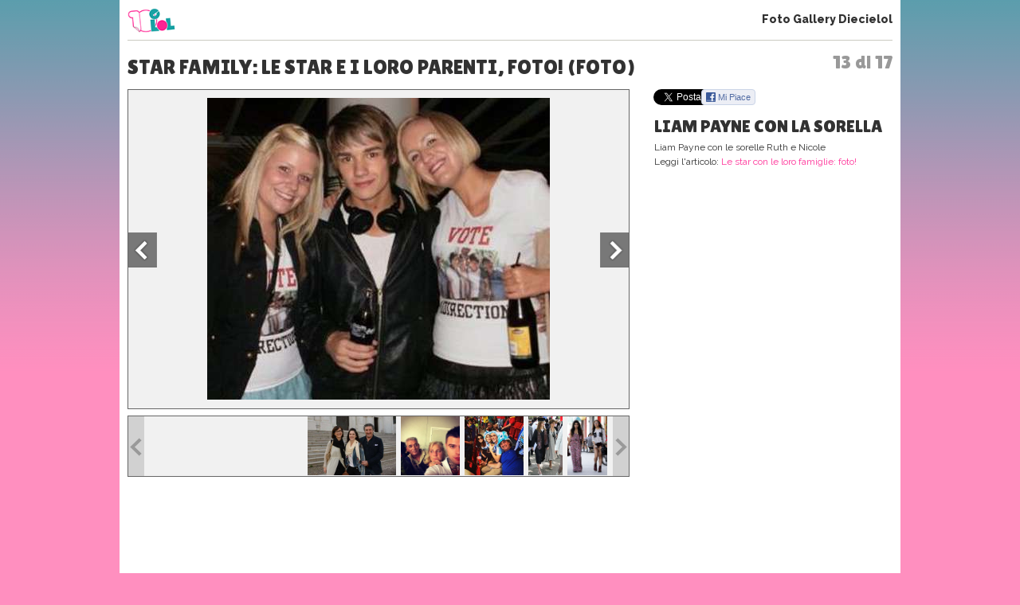

--- FILE ---
content_type: text/css
request_url: https://www.10elol.it/wp-content/cache/wpfc-minified/eggxq0il/64qxg.css
body_size: 603
content:
.flex-container a:active,.flex-container a:focus,.flexslider a:active,.flexslider a:focus{outline:0}.flex-control-nav,.flex-direction-nav,.slides{margin:0;padding:0;list-style:none}.flexsliderCnt{overflow:hidden}.flexslider{padding:0}.flexslider .slides>li{display:none;-webkit-backface-visibility:hidden;position:relative}.flexslider .slides>li:first-child{display:block;-webkit-backface-visibility:visible}.flexslider .slides img{width:100%;display:block}.flexslider .slides li .tit30it{font-family:'Lilita One',cursive;font-size:26px;line-height:28px;font-weight:400;font-style:normal;text-transform:none;text-align:center;color:#FFF;display:block;padding:6px 2% 25px;position:absolute;bottom:0;left:0;z-index:999;width:96%}.flexslider .slides li .tit30it span{padding:5px 20px;margin:0 auto 5px 0;display:inline-block;clear:both;background:url(//www.10elol.it/wp-content/themes/diecielol/images/bg-title-transp.png) top left}.no-js .slides>li:first-child,.slides:after,html[xmlns] .slides{display:block}.flex-pauseplay span{text-transform:capitalize}.slides:after{content:".";clear:both;visibility:hidden;line-height:0;height:0}* html .slides{height:1%}.flexslider{margin:0 0 10px;background:#fff;position:relative}.flex-viewport{max-height:2000px;-webkit-transition:all 1s ease;-moz-transition:all 1s ease;transition:all 1s ease}.loading .flex-viewport{max-height:300px}.flexslider .slides{zoom:1}.carousel li{margin-right:5px}.flex-direction-nav a{width:50px;height:50px;margin:-40px 0 0;display:block;background:url(//www.10elol.it/wp-content/themes/diecielol/images/bg_direction_nav.png) no-repeat;position:absolute;top:50%;z-index:10;cursor:pointer;text-indent:-9999px;opacity:0;-webkit-transition:all .3s ease}.flex-direction-nav .flex-next{background-position:100% 0;right:-50px}.flex-direction-nav .flex-prev{left:-50px}.flexslider:hover .flex-next{opacity:.8;right:15px}.flexslider:hover .flex-prev{opacity:.8;left:15px}.flexslider:hover .flex-next:hover,.flexslider:hover .flex-prev:hover{opacity:1}.flex-direction-nav .flex-disabled{opacity:.3!important;filter:alpha(opacity=30);cursor:default}.flex-control-nav{width:100%;text-align:center;position:relative;top:-21px;z-index:999}.flex-control-nav li{margin:0;display:inline-block;zoom:1}.flex-control-paging li a{background:#FFF;text-indent:9999px;display:block;width:8px;height:8px;border:2px solid #FFF;margin:0 2px;outline:0;-moz-border-radius:6px;-webkit-border-radius:6px;border-radius:6px}.flex-control-paging li a:hover{background:#ff2493}.flex-control-paging li a.flex-active{background:#ff2493;cursor:default}.flex-control-thumbs{margin:5px 0 0;position:static;overflow:hidden}.flex-control-thumbs li{width:25%;float:left;margin:0}.flex-control-thumbs img{width:100%;display:block;opacity:.7;cursor:pointer}.flex-control-thumbs img:hover{opacity:1}.flex-control-thumbs .flex-active{opacity:1;cursor:default}@media screen and (max-width:860px){.flex-direction-nav .flex-prev{opacity:1;left:15px}.flex-direction-nav .flex-next{opacity:1;right:15px}}

--- FILE ---
content_type: text/css
request_url: https://www.10elol.it/wp-content/cache/wpfc-minified/jr5orf23/64qxg.css
body_size: 8051
content:
.clearfix {*zoom: 1;}.clearfix:before, .clearfix:after {display: table;line-height: 0;content: "";}.clearfix:after {clear: both;}.hide-text {font: 0/0 a;color: transparent;text-shadow: none;background-color: transparent;border: 0;}.input-block-level {display: block;width: 100%;min-height: 30px;-webkit-box-sizing: border-box;-moz-box-sizing: border-box;box-sizing: border-box;}@-ms-viewport {width: device-width;}.hidden {display: none;visibility: hidden;}.visible-phone {display: none !important;}.visible-tablet {display: none !important;}.hidden-desktop {display: none !important;}.visible-desktop {display: inherit !important;}@media (min-width: 768px) and (max-width: 979px) {.imgprevinner {margin-left: 2%;width: 17.7%;}.hidden-desktop {display: inherit !important;}.visible-desktop {display: none !important ;}.visible-tablet {display: inherit !important;}.hidden-tablet {display: none !important;}}@media (max-width: 767px) {.imgprevinner {margin-left: 2%;width: 17.5%;}.hidden-desktop {display: inherit !important;}.visible-desktop {display: none !important;}.visible-phone {display: inherit !important;}.hidden-phone {display: none !important;}}@media (min-width: 641px) and (max-width: 767px) {.hidden-phone {display: inherit !important;}}.visible-print {display: none !important;}@media print {.visible-print {display: inherit !important;}.hidden-print {display: none !important;}}@media (min-width: 1200px) {.row {margin-left: -30px;*zoom: 1;}.row:before, .row:after {display: table;line-height: 0;content: "";}.row:after {clear: both;}[class*="span"] {float: left;min-height: 1px;margin-left: 30px;}.container, .navbar-static-top .container, .navbar-fixed-top .container, .navbar-fixed-bottom .container {width: 960px;padding: 0 10px;}.span12 {width: 1170px;}.span11 {width: 1070px;}.span10 {width: 970px;}.span9 {width: 870px;}.span8 {width: 770px;}.span7 {width: 670px;}.span6 {width: 570px;}.span5 {width: 470px;}.span4 {width: 370px;}.span3 {width: 270px;}.span2 {width: 170px;}.span1 {width: 70px;}.offset12 {margin-left: 1230px;}.offset11 {margin-left: 1130px;}.offset10 {margin-left: 1030px;}.offset9 {margin-left: 930px;}.offset8 {margin-left: 830px;}.offset7 {margin-left: 730px;}.offset6 {margin-left: 630px;}.offset5 {margin-left: 530px;}.offset4 {margin-left: 430px;}.offset3 {margin-left: 330px;}.offset2 {margin-left: 230px;}.offset1 {margin-left: 130px;}.row-fluid {width: 100%;*zoom: 1;}.row-fluid:before, .row-fluid:after {display: table;line-height: 0;content: "";}.row-fluid:after {clear: both;}.row-fluid [class*="span"] {display: block;float: left;width: 100%;min-height: 30px;margin-left: 2.564102564102564%;*margin-left: 2.5109110747408616%;-webkit-box-sizing: border-box;-moz-box-sizing: border-box;box-sizing: border-box;}.row-fluid [class*="span"]:first-child {margin-left: 0;}.row-fluid .controls-row [class*="span"] + [class*="span"] {margin-left: 2.564102564102564%;}.row-fluid .span12 {width: 100%;*width: 99.94680851063829%;}.row-fluid .span11 {width: 91.45299145299145%;*width: 91.39979996362975%;}.row-fluid .span10 {width: 82.90598290598291%;*width: 82.8527914166212%;}.row-fluid .span9 {width: 74.35897435897436%;*width: 74.30578286961266%;}.row-fluid .span8 {width: 65.81196581196582%;*width: 65.75877432260411%;}.row-fluid .span7 {width: 57.26495726495726%;*width: 57.21176577559556%;}.row-fluid .span6 {width: 48.717948717948715%;*width: 48.664757228587014%;}.row-fluid .span5 {width: 40.17094017094017%;*width: 40.11774868157847%;}.row-fluid .span4 {width: 31.623931623931625%;*width: 31.570740134569924%;}.row-fluid .span3 {width: 23.076923076923077%;*width: 23.023731587561375%;}.row-fluid .span2 {width: 14.52991452991453%;*width: 14.476723040552828%;}.row-fluid .span1 {width: 5.982905982905983%;*width: 5.929714493544281%;}.row-fluid .offset12 {margin-left: 105.12820512820512%;*margin-left: 105.02182214948171%;}.row-fluid .offset12:first-child {margin-left: 102.56410256410257%;*margin-left: 102.45771958537915%;}.row-fluid .offset11 {margin-left: 96.58119658119658%;*margin-left: 96.47481360247316%;}.row-fluid .offset11:first-child {margin-left: 94.01709401709402%;*margin-left: 93.91071103837061%;}.row-fluid .offset10 {margin-left: 88.03418803418803%;*margin-left: 87.92780505546462%;}.row-fluid .offset10:first-child {margin-left: 85.47008547008548%;*margin-left: 85.36370249136206%;}.row-fluid .offset9 {margin-left: 79.48717948717949%;*margin-left: 79.38079650845607%;}.row-fluid .offset9:first-child {margin-left: 76.92307692307693%;*margin-left: 76.81669394435352%;}.row-fluid .offset8 {margin-left: 70.94017094017094%;*margin-left: 70.83378796144753%;}.row-fluid .offset8:first-child {margin-left: 68.37606837606839%;*margin-left: 68.26968539734497%;}.row-fluid .offset7 {margin-left: 62.393162393162385%;*margin-left: 62.28677941443899%;}.row-fluid .offset7:first-child {margin-left: 59.82905982905982%;*margin-left: 59.72267685033642%;}.row-fluid .offset6 {margin-left: 53.84615384615384%;*margin-left: 53.739770867430444%;}.row-fluid .offset6:first-child {margin-left: 51.28205128205128%;*margin-left: 51.175668303327875%;}.row-fluid .offset5 {margin-left: 45.299145299145295%;*margin-left: 45.1927623204219%;}.row-fluid .offset5:first-child {margin-left: 42.73504273504273%;*margin-left: 42.62865975631933%;}.row-fluid .offset4 {margin-left: 36.75213675213675%;*margin-left: 36.645753773413354%;}.row-fluid .offset4:first-child {margin-left: 34.18803418803419%;*margin-left: 34.081651209310785%;}.row-fluid .offset3 {margin-left: 28.205128205128204%;*margin-left: 28.0987452264048%;}.row-fluid .offset3:first-child {margin-left: 25.641025641025642%;*margin-left: 25.53464266230224%;}.row-fluid .offset2 {margin-left: 19.65811965811966%;*margin-left: 19.551736679396257%;}.row-fluid .offset2:first-child {margin-left: 17.094017094017094%;*margin-left: 16.98763411529369%;}.row-fluid .offset1 {margin-left: 11.11111111111111%;*margin-left: 11.004728132387708%;}.row-fluid .offset1:first-child {margin-left: 8.547008547008547%;*margin-left: 8.440625568285142%;}input, textarea, .uneditable-input {margin-left: 0;}.controls-row [class*="span"] + [class*="span"] {margin-left: 30px;}input.span12, textarea.span12, .uneditable-input.span12 {width: 1156px;}input.span11, textarea.span11, .uneditable-input.span11 {width: 1056px;}input.span10, textarea.span10, .uneditable-input.span10 {width: 956px;}input.span9, textarea.span9, .uneditable-input.span9 {width: 856px;}input.span8, textarea.span8, .uneditable-input.span8 {width: 756px;}input.span7, textarea.span7, .uneditable-input.span7 {width: 656px;}input.span6, textarea.span6, .uneditable-input.span6 {width: 556px;}input.span5, textarea.span5, .uneditable-input.span5 {width: 456px;}input.span4, textarea.span4, .uneditable-input.span4 {width: 356px;}input.span3, textarea.span3, .uneditable-input.span3 {width: 256px;}input.span2, textarea.span2, .uneditable-input.span2 {width: 156px;}input.span1, textarea.span1, .uneditable-input.span1 {width: 56px;}.thumbnails {margin-left: -30px;}.thumbnails > li {margin-left: 30px;}.row-fluid .thumbnails {margin-left: 0;}}@media (min-width: 641px) and (max-width: 979px) {.tit38it {font-size: 290%;line-height: 100%;}.btn {font-size: 19px;line-height: 20px;}.thumb.img146 {width: 100%;margin: 1% 0;}.thumb.img146 div.item {width: 23%;margin: 1%;}.thumb.img148 div {width: 23%;margin: 0 1% 0 1%;}.thumb.img148 div:first-child {margin: 0 1% 0 1%;}.thumb.img190 div {width: 32.5%;margin: 0 0 0 1%;}.thumb.img190 div .img {width: 99%;}.galleryCnt .galleryImg img {max-height:400px;}.imgprev {display: none;}.box10 {width: 30%;padding: 1%;}.box10 .text {width: auto;min-height: 0;}.box10 .img + .text {width: 65%;}.commPost {width: 100%;padding: 2% 0;}.ltFooter li {float: none;}.logo {width: 40%;margin-top: 0;}.boxFollowMobile .ltLogin {margin: 25px 0 0 0;display: block;float: right;}.boxSeachMobile input[type="search"] {height: 31px;}.navbar-inner {padding: 5px 0;}.nav-collapse .nav {height: auto;margin: 5px 0 10px;padding: 10px 0 0 0;border-top: 1px solid #FFFFFF;float: none;}.nav-collapse .nav > li {width: 25%;margin: 0;display: inline-block;float: left;}.nav-collapse .nav > li > a, .nav-collapse .dropdown-menu a {font-size: 16px;font-weight: bold;padding: 0;margin: 0 0 5% 16%;}.boxIsotope {width: 45.8%;margin: 0 2% 30px 2%;padding: 0;}.boxStd01 .boxStd01_txt {padding-top: 5px;}.boxStd01, .boxStd03, .box04, .boxStd07 {width: 100%;margin: 0;}.boxStd02Cnt {width: 100%;padding: 6% 0 2% 0;margin: 0;}.boxStd02Cnt .tit30it.purple {top: -36px;}.boxStd05Cnt {width: 100%;padding: 6% 0 2% 0;margin: 0;}.boxStd05Cnt .tit30it {margin-top: 0;top: -36px;}.boxStd05Cnt .tit25it {margin-top: 0;top: -32px;}.boxStd06Cnt {width: 100%;padding: 6% 0 2% 0;margin: 0;}.boxBanner {width: 100%;margin: 0;}.sectCnt .boxBanner {width: auto;}.colsIsotope .boxColor {margin: 0;}.col2 .boxStd05Cnt.visible-desktop, .col2 .boxStd06Cnt.visible-desktop, .col2 .boxStd07.visible-desktop, .boxBanner.visible-desktop {margin-bottom: 0;}.tit30it.titPlay, .boxStd05Cnt .tit30it.titPlay {line-height: 28px;margin-bottom: 8px!important;}.boxStd.borderTop .tit30it {top: -36px;}.lt01 li {width: 23%;margin: 0 1%;}.lt01 li:first-child {width: 23%;margin: 0 1%;}.lt01 li > a.img {width: 100%;margin: 0 0 4% 0;}.lt01 li > a.img img {width: 100%;}.lt01 li > a.title {font-size: 100%;line-height: 100%;}article .tit38it {font-size: 200%;line-height: 100%;}.the_content h2.tit38it {font-size: 200%;line-height: 100%;}.otherBattleCnt .battleImg {width: 99.8%;display: block;}.box-battaglie.v3 .vsBox {background-size: 100%;/top: auto;left: auto;}.box-battaglie.v3 .vsBox.v2 {background-size: 100%;}.box-battaglie.v3 .battle2 .img1 img, .box-battaglie.v3 .battle2 .img2 img {width: 96%;}.quizImg {width: 37%;margin-right: 3%;}.quizImg img {width: 99%;}.quizTxt {width: 60%;}.quiz08 {padding: 4% 0;width: 100%;}.quiz08 img {width: 30%;margin: 0 3% 0 0;}.quiz08 .quiz08txt {width: 67%;}.quiz09 {width: 47%;}.quiz09.first {margin-right: 6%;}.box306pxBrdCnt {width: 100%;margin-bottom: 4%;background: none;}.box306pxBrd {width: 45%;}.box306pxBrd.first {margin-right: 3%;}.likeTit {padding-top: 0;}.box17 div {width: 30%;padding: 1% 3% 0 0;}.box17 div:nth-child(4n+1){clear: none;}.box17 div:nth-child(3n+1){clear: both;}.box404 img {width: 99%;}.ltArc li {width: 25%;}.categoryCnt > dl {width: 100%;}.categoryCnt > dl > dd > ul {width: 45%;}.boxCommPost .regSx {width: 47%;padding: 0 3% 0 0;}.boxCommPost .regSx input[type="text"], .boxCommPost input[type="password"] {padding: 0.5% 2%;width: 95%;}.boxCommPost .regDx {width: 45%;padding: 0 0 0 3%;}#wrap1 {width: 96%;padding: 0 2%;}#wrap1 header {width: 100%;height: auto;border-bottom: 1px solid #CACBC1;}#wrap1 header .logo {height: auto;width: 50%;padding: 5px 0;}#wrap1 header .logo img {width: auto;height: auto;}#wrap1 header .phgMenu {margin: 4% 0 0 0;}#wrap1 .sectActionCont {display: block;}.content {width: 100%;float: none;}.content .page {width: 100%;float: none;}.content .page h1 {width: 80%;}.colsCnt {width: 100%;}.content footer {width: 100%;}#wrap1 article.colSx {width: 100%;}#wrap1 aside {width: 100%;margin: 0;}#wrap1 .boxBanner {width: 100%;min-height: auto;}.boxCntBanner {text-align: center;}.boxStdLite {width: 92%;margin: 0 0 30px 0;padding: 14px 4%;}#colDxIsotope .boxSocial {width: 100%;margin: 0 2% 0 2%;}#colDxIsotope .cntFigure {width: 100%;height: 0;margin: 0 2% 0 2%;}#wrap1 #colDxIsotope {margin-top: 2%;padding-top: 5%;border-top: 1px solid #CCCCCC;}.galleryThumbsCnt.v2 {display: none;}.thumb.img118 {margin: 0 0 15px 0;width: 100%;}.thumb.img118 > div.item {margin: 0 1% 15px 1%;width: 18%;}.thumb.img148 > div.item {margin: 10px 1.5% 5px 1.5%;width: 47%;height: auto!important;}.thumb.img148 > div.item img {width: 100%;}.content .page .imgCaption h2 {left: 0;top: 550px;width: 50%;}.content .page .imgCaption p.readArt {left: 0;top: 750px;width: 50%;}.content .page .imgCaption p {left: 0;top: 580px;width: 50%;height: 170px;}.photoCnt {width: 100%;float: left}.cntFigure2 {display: block;min-height: 250px;width: 100%;}.cntFigure2_col {width: 45%;float: left;}.cntFigure2_col .boxBanner {margin: 0;}.cntFigure2 .cntFigure2_col:first-child {margin-right: 10%;}.expandPhoto {display: none;}.prevImg {width: 36px;}.nextImg {width: 36px;}.row {margin-left: -20px;*zoom: 1;}.row:before, .row:after {display: table;line-height: 0;content: "";}.row:after {clear: both;}[class*="span"] {float: left;min-height: 1px;margin-left: 20px;}.container, .navbar-static-top .container, .navbar-fixed-top .container, .navbar-fixed-bottom .container {width: 96%;padding: 2% 2% 0 2%;}.span12 {width: 724px;}.span11 {width: 662px;}.span10 {width: 600px;}.span9 {width: 538px;}.span8 {width: 476px;}.span7 {width: 414px;}.span6 {width: 352px;}.span5 {width: 290px;}.span4 {width: 228px;}.span3 {width: 166px;}.span2 {width: 104px;}.span1 {width: 42px;}.offset12 {margin-left: 764px;}.offset11 {margin-left: 702px;}.offset10 {margin-left: 640px;}.offset9 {margin-left: 578px;}.offset8 {margin-left: 516px;}.offset7 {margin-left: 454px;}.offset6 {margin-left: 392px;}.offset5 {margin-left: 330px;}.offset4 {margin-left: 268px;}.offset3 {margin-left: 206px;}.offset2 {margin-left: 144px;}.offset1 {margin-left: 82px;}.row-fluid {width: 100%;*zoom: 1;}.row-fluid:before, .row-fluid:after {display: table;line-height: 0;content: "";}.row-fluid:after {clear: both;}.row-fluid [class*="span"] {display: block;float: left;width: 100%;min-height: 30px;margin-left: 2.7624309392265194%;*margin-left: 2.709239449864817%;-webkit-box-sizing: border-box;-moz-box-sizing: border-box;box-sizing: border-box;}.row-fluid [class*="span"]:first-child {margin-left: 0;}.row-fluid .controls-row [class*="span"] + [class*="span"] {margin-left: 2.7624309392265194%;}.row-fluid .span12 {width: 100%;*width: 99.94680851063829%;}.row-fluid .span11 {width: 91.43646408839778%;*width: 91.38327259903608%;}.row-fluid .span10 {width: 82.87292817679558%;*width: 82.81973668743387%;}.row-fluid .span9 {width: 74.30939226519337%;*width: 74.25620077583166%;}.row-fluid .span8 {width: 65.74585635359117%;*width: 65.69266486422946%;}.row-fluid .span7 {width: 57.18232044198895%;*width: 57.12912895262725%;}.row-fluid .span6 {width: 48.61878453038674%;*width: 48.56559304102504%;}.row-fluid .span5 {width: 40.05524861878453%;*width: 40.00205712942283%;}.row-fluid .span4 {width: 31.491712707182323%;*width: 31.43852121782062%;}.row-fluid .span3 {width: 22.92817679558011%;*width: 22.87498530621841%;}.row-fluid .span2 {width: 14.3646408839779%;*width: 14.311449394616199%;}.row-fluid .span1 {width: 5.801104972375691%;*width: 5.747913483013988%;}.row-fluid .offset12 {margin-left: 105.52486187845304%;*margin-left: 105.41847889972962%;}.row-fluid .offset12:first-child {margin-left: 102.76243093922652%;*margin-left: 102.6560479605031%;}.row-fluid .offset11 {margin-left: 96.96132596685082%;*margin-left: 96.8549429881274%;}.row-fluid .offset11:first-child {margin-left: 94.1988950276243%;*margin-left: 94.09251204890089%;}.row-fluid .offset10 {margin-left: 88.39779005524862%;*margin-left: 88.2914070765252%;}.row-fluid .offset10:first-child {margin-left: 85.6353591160221%;*margin-left: 85.52897613729868%;}.row-fluid .offset9 {margin-left: 79.8342541436464%;*margin-left: 79.72787116492299%;}.row-fluid .offset9:first-child {margin-left: 77.07182320441989%;*margin-left: 76.96544022569647%;}.row-fluid .offset8 {margin-left: 71.2707182320442%;*margin-left: 71.16433525332079%;}.row-fluid .offset8:first-child {margin-left: 68.50828729281768%;*margin-left: 68.40190431409427%;}.row-fluid .offset7 {margin-left: 62.70718232044199%;*margin-left: 62.600799341718584%;}.row-fluid .offset7:first-child {margin-left: 59.94475138121547%;*margin-left: 59.838368402492065%;}.row-fluid .offset6 {margin-left: 54.14364640883978%;*margin-left: 54.037263430116376%;}.row-fluid .offset6:first-child {margin-left: 51.38121546961326%;*margin-left: 51.27483249088986%;}.row-fluid .offset5 {margin-left: 45.58011049723757%;*margin-left: 45.47372751851417%;}.row-fluid .offset5:first-child {margin-left: 42.81767955801105%;*margin-left: 42.71129657928765%;}.row-fluid .offset4 {margin-left: 37.01657458563536%;*margin-left: 36.91019160691196%;}.row-fluid .offset4:first-child {margin-left: 34.25414364640884%;*margin-left: 34.14776066768544%;}.row-fluid .offset3 {margin-left: 28.45303867403315%;*margin-left: 28.346655695309746%;}.row-fluid .offset3:first-child {margin-left: 25.69060773480663%;*margin-left: 25.584224756083227%;}.row-fluid .offset2 {margin-left: 19.88950276243094%;*margin-left: 19.783119783707537%;}.row-fluid .offset2:first-child {margin-left: 17.12707182320442%;*margin-left: 17.02068884448102%;}.row-fluid .offset1 {margin-left: 11.32596685082873%;*margin-left: 11.219583872105325%;}.row-fluid .offset1:first-child {margin-left: 8.56353591160221%;*margin-left: 8.457152932878806%;}input, textarea, .uneditable-input {margin-left: 0;}.controls-row [class*="span"] + [class*="span"] {margin-left: 20px;}input.span12, textarea.span12, .uneditable-input.span12 {width: 710px;}input.span11, textarea.span11, .uneditable-input.span11 {width: 648px;}input.span10, textarea.span10, .uneditable-input.span10 {width: 586px;}input.span9, textarea.span9, .uneditable-input.span9 {width: 524px;}input.span8, textarea.span8, .uneditable-input.span8 {width: 462px;}input.span7, textarea.span7, .uneditable-input.span7 {width: 400px;}input.span6, textarea.span6, .uneditable-input.span6 {width: 338px;}input.span5, textarea.span5, .uneditable-input.span5 {width: 276px;}input.span4, textarea.span4, .uneditable-input.span4 {width: 214px;}input.span3, textarea.span3, .uneditable-input.span3 {width: 152px;}input.span2, textarea.span2, .uneditable-input.span2 {width: 90px;}input.span1, textarea.span1, .uneditable-input.span1 {width: 28px;}}@media (max-width: 767px) {.sectAction2.left.hidden-phone{display:none !important;}.sectAction.right.hidden-phone{display:none !important;}.mask {display: none;}.navbar-fixed-top, .navbar-fixed-bottom, .navbar-static-top {margin-right: -20px;margin-left: -20px;}.container-fluid {padding: 0;}.dl-horizontal dt {float: none;width: auto;clear: none;text-align: left;}.dl-horizontal dd {margin-left: 0;}.container {width: auto;}.row-fluid {width: 100%;}.row, .thumbnails {margin-left: 0;}.thumbnails > li {float: none;margin-left: 0;}[class*="span"], .uneditable-input[class*="span"], .row-fluid [class*="span"] {display: block;float: none;width: 100%;margin-left: 0;-webkit-box-sizing: border-box;-moz-box-sizing: border-box;box-sizing: border-box;}.span12, .row-fluid .span12 {width: 100%;-webkit-box-sizing: border-box;-moz-box-sizing: border-box;box-sizing: border-box;}.row-fluid [class*="offset"]:first-child {margin-left: 0;}.input-large, .input-xlarge, .input-xxlarge, input[class*="span"], select[class*="span"], textarea[class*="span"], .uneditable-input {display: block;width: 100%;min-height: 30px;-webkit-box-sizing: border-box;-moz-box-sizing: border-box;box-sizing: border-box;}.input-prepend input, .input-append input, .input-prepend input[class*="span"], .input-append input[class*="span"] {display: inline-block;width: auto;}.controls-row [class*="span"] + [class*="span"] {margin-left: 0;}.modal {position: fixed;top: 20px;right: 20px;left: 20px;width: auto;margin: 0;}.modal.fade {top: -100px;}.modal.fade.in {top: 20px;}}@media (max-width: 640px) {.tit38it {font-size: 210%;line-height: 100%;}.btn01, .btnBig {font-size: 110%;}.container {padding: 25px 10px;}.thumb.img146 {width: 100%;margin: 1% 0;}.thumb.img146 div.item {width: 48%;margin: 1%;}.thumb.img146 div.item:nth-child(4n+1){clear: none;}.thumb.img146 div.item:nth-child(2n+1){clear: both;}.thumb.img148 {margin: 0;}.thumb.img148 div {width:49%;margin: 0 0 15px 2%;}.thumb.img148 div:first-child {margin: 0 0 15px 0;}.thumb.img148 div:nth-child(2n+1){clear: both;margin-left:0px}.thumb.img148 div img {width: 99%;}.thumb.img190 div {width: 100%;margin: 4% 0 0 0;}.galleryCnt {width: 100%;border: 0;}.galleryCnt .galleryImg {width:100%;height:auto;max-height:400px;margin: 0 0 8px 0;display: block;background:transparent!important;border:none!important}.galleryCnt .galleryImg img {max-height:400px;max-width:100%}.cat-tag {margin-bottom: 20px;}#sliderHome li .tit30it {font-size: 18px;line-height: 21px;}#sliderHome li .tit30it span {padding: 2px 8px;}#sliderHome li .tit30it span {}.flexslider {margin: 0;}.flex-direction-nav {display: none;}.flex-control-nav {top: -21px;right: auto;text-align: center;}.flex-control-paging li a {*-moz-box-shadow: 2px 2px 3px #999;-webkit-box-shadow: 2px 2px 3px #999;box-shadow: 1px 1px 2px #000;}.iconsBig {margin: 0 1px;}.icoPlay.big {width: 25%;height: 42%;max-width: 30px;max-height: 30px;display: block;background: url(//www.10elol.it/wp-content/themes/diecielol/images/ico-videoPlay-mobile.png) no-repeat scroll left top transparent;background-size: 100%;position: absolute;bottom: 0;left: 0;}.icoPhoto {display: block;}.imgprev {display: none;}#submenu{display:none !important}.box10 {width: 96%;margin: 0 0% 5px 0%;padding: 2%;}.box10 .img {display: none;min-height: 0;height: 0!important;}.box10 .text {width: 100%;margin: 0;padding:0;min-height: 0;text-align: center;}.box10Cnt .tit20it {margin-left: 0;}.box10 .img + .text {width: 100%;margin: 0;}.box10 .fbCnt {display: none;height: 0;}.box10 a.title {margin: 0;padding: 0;display: block;text-align: center;float: none;}.lt06 {width: 100%;}.lt06 li {padding: 0 2%;}.lt06 li a {font-size: small;}.lt06 li:first-child {padding-left: 0;}.boxCommPost .titSect {margin-bottom: 0;}.boxCommPost p.option {font-size: 14px;line-height: 18px;}.boxCommPost .lt06 {margin: 2% 0 4% 0;float: left;clear: both;}.boxCommPost .regSx {width: 100%;padding: 0;float: none;border: 0;}.boxCommPost .regSx input[type="text"], .boxCommPost input[type="password"] {width: 96%;padding: 1.5% 2%;}.boxCommPost .regDx {width: 100%;padding: 2% 0 0 0;float: none;border-top: 1px solid #CCCCCC;}.pagerPage a.btn {font-size: 110%;font-weight: 400;}.pagerPage .ulCnt {display: none;}.pagerPage ul li a, .pagerPage ul li span {font-size: x-small;line-height: 15px;padding: 0 5px;}.logo {width: 80%;margin-top: 0;}.boxSearch2 {margin-top: 5px;}.boxSearch2 .followLink {font-size: medium;line-height: 18px;margin: 0 14px;padding: 0;}.boxSearch2 .followLink.logged {padding: 0 25px 0 0;}.boxSearch2 .searcIcon {padding: 0 14px;}.boxSeachMobile input[type="search"] {width: 70%;height: 31px;}.boxSeachMobile .btn01 {width: 20%;height: 31px;}.boxFollowMobile ul.followUs {float: none;margin: 5px auto;}.boxFollowMobile .ltLogin {display: block;float: none;margin: 10px auto 0 auto;}.boxFollowMobile .ltLogin li {float: none;}.boxFollowMobile .ltLogin li a {float: none;}.boxFollowMobile .ltLogin .userImg img {top: -2px;float: none;}.navbar .nav {height: auto;}.nav-collapse .nav {border-top: 0 none;margin: 5px 0 0 0;}.nav-collapse .nav > li {width: 100%;padding: 2% 0;margin: 0;display: block;border-top: 1px solid #FFF;}.nav-collapse .nav > li > a, .nav-collapse .dropdown-menu a {font-size: large;line-height: 100%;text-align: center;margin: 0;}.navbar-inner {padding: 0;}.btn {font-size: medium;padding: 0 5%;max-width: 90%;}.navbar .btn-navbar {margin-top: 5px;padding-top: 0;padding-bottom: 0;line-height: auto;}.borderPhoneBottom {border-bottom: 1px solid #CCCCCC;margin: 0 0 30px 0;}.borderPhoneTop {padding: 0;}.borderPhoneTop2 {border-top: 1px solid #CCCCCC;padding: 15px 0 0 0;margin-top: 10px;}.boxContBlock.borderPhoneTop {padding: 0;}.boxContBlock.borderPhoneBottom {margin: 0;}.boxStd.borderTop {border-top: 0;text-align: left;}.boxStd.borderTop .tit30it {top: 0;margin: 0 0 5px 0;}.boxIsotope {width: 100%;}.boxStd01, .boxStd02Cnt, .boxStd03, .box04, .boxStd07 {width: 100%;margin: 0 0 30px 0;}.colsIsotope .boxColor {margin: 0 0 30px 0;}.visible-desktop.boxStd02Cnt, .visible-desktop.boxStd05Cnt {margin-bottom: 0;}.boxStd01 .tit30it.purple {margin: 0;}.boxStd01 .boxStd01_img {max-height: 300px;overflow: hidden;}.boxStd01 .boxStd01_img img {border: none;}.boxStd01 .boxStd01_txt {padding-top: 5px;}.boxStd01 .boxStd01_txt p.text {font-size: 16px;line-height: 20px;}.boxStd01 .boxStd01_txt .title {font-size: 30px;line-height: 32px;}.boxStd05Cnt .objectCnt {margin: 0;}.boxStd02Cnt, .boxStd06Cnt {text-align: left;padding: 0;border-top: 0;}.boxStd02Cnt .tit30it.purple, .boxStd06Cnt .tit30it {top: 0;padding: 0;margin: 0 0 5px 0;}.boxStd02Cnt .boxStd02 {margin: 0;}.boxStd02Cnt .boxStd02 .boxStd02Img {width: 100%;margin: 0;}.boxStd05Cnt {width: 100%;padding: 0;margin: 0 0 30px 0;border-top: 0;text-align: left;}.boxStd05Cnt.boxfull {width: 100%;}.boxStd05Cnt .tit30it {margin: 0 0 5px 0;padding: 0;left: 0;top: 0;position: relative;}.boxStd05Cnt .tit30it.v2 {margin: 0 0 5px 0;top: 0;}.boxStd05Cnt .lt02 {margin: 0 0 10px;}.boxStd05Cnt .lt05 {margin-top: 0;display: block;float: left;}.boxStd05Cnt .boxStd05 {margin-top: 0;}.boxStd05Cnt .tabsCnt {margin-top: 0;}.boxStd05Cnt .linkAllCnt {display: none;}.boxStd06Cnt {width: 100%;padding: 0;margin: 0 0 30px 0;}.boxStd06Cnt .tit25it {color: #ff6666;}.boxStd06Cnt .lt04 {width: 100%;margin-top: 5px;display: block;float: left;}.boxStd07 .tit30it {margin: 0;}.boxStd07 .img {width: 35%;margin-right: 5%;}.boxStd07 > .text {width: 60%;margin-left: 40%;}.boxColor {width: 100%;margin-right: 0;}.boxColor-inner {width: 96%;margin-right: 2%;margin-left: 2%;}.boxColor-inner .img {width: 100%;}.boxColor-inner .img img {width: 100%;}.boxColor-inner .text {width: 96%;padding: 2%;}.lt01 {margin: 0;}.lt01 li {width: 46%;margin: 0 2% 5% 2%;}.lt01 li:first-child {width: 46%;margin: 0 2% 5% 2%;}.lt01 li:nth-child(2n+1){clear: both;}.lt01 li > a.img {width: 100%;margin: 0 0 4% 0;}.lt01 li > a.img img {width: 100%;}.lt01 li > a.title {font-size: medium;line-height: 100%;}.lt02 li {padding: 3.5% 0;}.lt02 li:last-child {padding: 3.5% 0;}.lt02 li a {font-size: 100%;line-height: 100%;}.lt04 li {padding: 3.5% 0;}.lt04 li a {font-size: 100%;line-height: 100%;}.sectAction.right {display: none;}.the_content h2.tit38it {font-size: 200%;line-height: 100%;}.the_content p {font-size: 14px;}.the_content .icons18.Acommenta {margin-bottom: 2%;float: left;clear: both;}.the_content .contentlist li {font-size: 120%;line-height: 100%;padding: 2% 0;}.otherBattleCnt .prevImg, .otherBattleCnt .nextImg{width: 30px;background-size: 100%;}.otherBattleCnt .battleImg {width: 100%;display: block;}.box-battaglie01 {width: 100%;margin-top: 1%;}.box-battaglie01 p{font-size: 14px;line-height: 17px;}.box-battaglie01 p.title{font-size: 14px;line-height: 17px;}.battle2 {width: 100%;padding: 0;border: 0 none;}.battle2 .colImg {width: 46%;padding: 0 5px;}.battle2 .colImg {width: 46%;padding: 0 5px;}.battle2 .colImg img {width: 92%;}.battle2 td.btnTd {width: 40%;padding: 0 5px;display: table-cell;background-color: transparent;}.battle2 td.btnTd a {width: auto;border: 4px solid #339999;padding: 2%;background-color: #339999;margin: 0 auto;}.box-battaglie.v3 .battle2 {width: 100%;border-spacing: 2px;}.box-battaglie.v3 .battle2 .img1 {width: 48%;}.box-battaglie.v3 .battle2 .img2 {width: 48%;}.box-battaglie.v3 .battle2 .img1 img, .box-battaglie.v3 .battle2 .img2 img {width: 93%;}.box-battaglie.v3 .battle2 .btnTd {width: 48%;padding: 0;margin: 0;display: table-cell;}.box-battaglie.v3 .battle2 .btnTd a {padding: 0;margin: 0 4px;}.box-battaglie.v3 .vsBox {max-width: 40px;max-height: 40px;top: 30%;left: 44%;}.box-battaglie.v3 .battle2 .vs .vsBox {display: none;}.lt08 {margin: 0 auto;display: inline-block;}.tbBattleEnd {width: auto!important;}.tbBattleEnd td+td {width: 0px;empty-cells: hide;font-size:0px;}.tbBattleEnd th+th+th.tbBattleEndcol1 {width: 0px!important;empty-cells: hide;font-size:0px;}.tbBattleEnd td+td+td {width: 0px!important;empty-cells: hide;font-size:0px;}.tbBattleEnd th.tbBattleEndcol2 {width: 0px;empty-cells: hide;font-size:0px;}.tbBattleEnd {width: auto!important;}.tbBattleEnd.classifica {margin: 0;}.tbBattleEnd.votaAnche {display: none;}.quizImg {width: 100%;margin-bottom:10px;}.quizImg img {width: 99%;}.quizTxt {width: 100%;height:unset !important}.quiz08 {padding: 4% 0;width: 100%;}.quiz08 img {width: 30%;margin: 0 3% 0 0;}.quiz08 .quiz08txt {width: 67%;}.quiz09 {width: 100%;border-top: 1px solid #CCCCCC;float: none;}.quiz09.first {margin-right: 0;}.box306pxBrdCnt {width: 100%;border: 0;padding: 1% 0;float: none;background: none;}.box306pxBrd {width: 100%;padding: 5% 0 0 0;margin: 0 0 10% 0;border: 0;border-top: 1px solid #CCCCCC;}.box306pxBrd .tit30it {margin: 0 0 10px 0;left: 0;top: 0;position: relative;}.box306pxBrd.first {margin-right: 0;}.box17 div {width: 45%;padding: 2% 5% 0 0;}.box17 div:nth-child(4n+1){clear: none;}.box17 div:nth-child(2n+1){clear: both;}.nextPage .btn01 {font-size: 80%;}.lookRead {clear: both;}.likeTit {padding: 5px 0 0 0;}.ltArc li {width: 50%;}.categoryCnt > dl > dd > ul {width: 100%;padding: 0;}.infoUserSx {width: 25%;margin-right: 5%;margin-top:3%}.tabsCnt .boxCont .infoUserSx img {width: 100%;}.infoUserDx {width: 70%;margin: 3% 0 10px 0;}fieldset textarea {height: 20%;width: 95%;padding: 1% 2%;}.emptyTitSlider {display: block!important;}#wrap1 {width: 100%;height: 100%;padding: 0;margin: 0;background: #333333;position: relative;}#wrap1 header, #wrap1 aside, #wrap1 footer {display: none;}#wrap1 header {width: 100%;height: auto;background: #FFFFFF;z-index: 510;position: absolute;top: 0;left: 0;}#wrap1 header .logo {width: 50%;padding: 1%;}#wrap1 header .logo img {height: 31px;width: auto;}.phgMenu {display: none;}.boxSocial {display: none;}.fgCount {font-size: x-large;display: none;position: absolute;top: 0;right: 0;padding: 2%;z-index: 520;float: none;}.boxCntBanner, .boxStdLite {display: none;}.linkGallery, .thumb.img118, .galleryThumbsCnt.v2 {display: none;}.content, .page, .colsCnt, h1 {width: 100%;padding: 0;margin: 0;background: transparent;}#wrap1 article.colSx {width: 100%;float: none;}.photoCnt {width: 100%;vertical-align: top;position: relative;}.photoCnt img {width: 100%;}.infoImg {display: block;}.page {height: 100%;position: relative;float: none;}.page h1 {font-size: xx-large;line-height: 120%;color: #FFF;padding: 2% 2%;position: absolute;left: 0;top: 0;width: 70%;z-index: 520;display: none;}.imgCaption {float:left;margin-top:10px}.imgCaptionInner {z-index: 520;}.imgCaption h2 {font-size: x-large;line-height: 120%;color: #FFF;padding: 0 2% 2% 2%;left: auto;top: auto;width: 96%;z-index: 520;}.imgCaption p {font-size: large;line-height: 130%;padding: 0 2%;left: auto;bottom: 0;top: auto;width: 96%;height: auto;z-index: 520;}.imgCaption p.readArt {padding: 1% 2%;top: auto;left: auto;}.imgCaption p.readArt a {font-weight: bold;}.expandPhoto {display: none!important;}.socialMobileFG {padding: 20px 0 15px 0;margin: 0 1%;position: absolute;z-index: 999;width: 98%;border-top: 1px solid #666666;border-bottom: 1px solid #666666;}.mask {width: 100%;height: 100%;background: #000;opacity: 0.75;position: absolute;top: 0;left: 0;z-index: 500;}.nav-collapse {-webkit-transform: translate3d(0, 0, 0);}.page-header h1 small {display: block;line-height: 20px;}input[type="checkbox"], input[type="radio"] {border: 1px solid #ccc;}.form-horizontal .control-label {float: none;width: auto;padding-top: 0;text-align: left;}.form-horizontal .controls {margin-left: 0;}.form-horizontal .control-list {padding-top: 0;}.form-horizontal .form-actions {padding-right: 10px;padding-left: 10px;}.media .pull-left, .media .pull-right {display: block;float: none;margin-bottom: 10px;}.media-object {margin-right: 0;margin-left: 0;}.modal {top: 10px;right: 10px;left: 10px;}.modal-header .close {padding: 10px;margin: -10px;}.carousel-caption {position: static;}}@media (max-width: 979px) {#main {background-image: none;}.col1 {width: 100%;}.col2 {width: 100%;padding-top: 5%;border-top: 1px solid #CCCCCC;}#colDxIsotope {width: 100%;float: right;}#boxBrand {display: none;}footer {width: 94%;margin: 0;padding: 2% 3%;}.ltFooter {height: auto;}.thumb.img148 {width: 100%;margin: 0;}.thumb div a img {width: 99%;}.tabsCnt {width: 104%;margin-left: -2%;}.col1 .tabsCnt {width: 100%;margin-left: 0;}#sliderHome li {text-align: center;}#sliderHome li .tit30it {width: 90%;padding: 2% 5% 8% 5%;left: auto;}#sliderHome li .tit30it:hover span {text-decoration: none!important;}.pagerPage {margin: 15px 0 30px 0;}.box10Cnt {width: 100%;margin: 0;}.box19 {width: 100%;margin: 0 0 15px 0;float: left;}.box19 .box19_img {width: 20%;margin: 0 2% 1% 0;}.box19 .box19_img img {width: 99.8%;}.box19 .box19_txt {width: 78%;}.commPost {width: 100%;}.boxCommPost .lt06 {margin-right: 0;}.boxCommPost input[type="text"], .boxCommPost input[type="password"] {width: 95%;padding: 0.5% 2%;}.boxCommPost textarea {height: 20%;width: 95%;padding: 0.5% 2%;}.boxObj {height: 0;padding-bottom: 56.25%;padding-top: 25px;position: relative;}.boxObj object, .boxObj iframe, .boxObj embed {width: 100%;height: 100%;position: absolute;top: 0;left: 0;}header {border-bottom: 0;}.logo {width: 30%;top: 0;}.logo img {width: 80%;margin: 5% 0;}.header01 {border: 0 none;}.header01.v2 {display: none;}.header02 {width: 100%;height: auto;margin: 0;}.ltLogin {display: none;}.boxSeach {display: none;}.boxWeAreHere {display: none;}.boxFollowMobile .ltLogin li a {color: #000000;}.ltSubNav {display: none;}.navbar .nav > li > a:focus, .navbar .nav > li > a:hover {color: #ff8fbf;text-decoration: none;background-color: transparent;}.navbar .nav > .active > a, .navbar .nav > .active > a:hover, .navbar .nav > .active > a:focus {color: #ff8fbf;text-decoration: none;background-color: transparent;}.colsIsotope {width: 100%;margin: 0;background-image: none;}.boxIsotope.visible-desktop{margin: 0px !important;}.boxBanner {text-align: center;}.boxStd01 img, .boxStd02Cnt img, .boxStd03 img {width: 100%;}.box04 .box04Cnt {width: 100%;}.box04 .box04Cnt .box04el:first-child {margin: 0 1%;}.box04 .box04Cnt .box04el {width: 48%;margin: 0 1%;}.box04 .box04el img {width: 100%;}.box04 .box04el .btn01 {width: 100%;padding: 5px 0;}.boxStd05Cnt.boxfull {width: 98%;}.boxStd05 .img img {width: 100%;}.boxColor {width: 100%;}.boxColor-inner {width: 96%;padding: 2%;margin: 0;}.boxColor-inner .img img {width: 100%;}.boxColor .boxStd05Cnt {width: 100%;}.lt01 li > a.title {width: 90%;padding: 5%;}.lt03 {width: 100%;margin: 0;float: left;}.lt03 li {width: 48%;}.lt03 li:nth-child(odd) {margin-right: 4%;}.lt03 li > .img {width: 100%;height: auto;margin: 0;}.lt03 li > .img img {width: 100%;}.lt03 li > .title {width: 100%;margin: 5px 0 0 0;float: left;}.lt05 {width: 100%;}.lt05 li .img {width: 45%;height: auto;margin: 0 2% 0 0;}.lt05 li .img a {width: 100%;height: auto;display: inline-block;float: none;position: relative;}.lt05 li img {width: 100%!important;height: inherit;}.lt05 li .text {width: 53%;margin: 0 0 0 47%;padding: 0;}.thumbCnt {display: none;}#share-cnt {display: none;}.the_content p.the_content_img {width: 99%;}.the_content p.the_content_img img {width: 100%;}.the_content .boxObj {margin-bottom: 15px;}.the_content .boxObj object {width: 100%;}.battle2 {width: 100%;}.battle2 td {width: 20%;}.battle2 td.colImg {width: 40%;}.battle2 td.colImg img {width: 100%;}.battle2 td.btnBig {width: 100%;padding: 0;}.modal.modal960 {position: fixed;top: 20px;right: 20px;left: 20px;width: auto;margin: 0;}.pool {float: none;}.quiz06 ul {width: 100%;}.quiz06 ul li {width: 100%;}.quiz06 ul li span {width: 90%;}.quiz09 img {width: 30%;margin: 0 3% 0 0;}.quiz09 .quiz09txt {width: 67%;}.box627pxBrd {width: 100%;border: 0;padding: 1% 0;}.col1 .tit50it {margin-bottom: 1.4%;}.box404 .boxSeach {margin-bottom: 30px;display: block;}.ltArc {width: 100%;}#form-profilo {float: none!important;width: 100%;}#form-register input[type="text"], #form-register input[type="password"] {width: 96%;padding: 1.5% 2%;}fieldset input[type="text"], fieldset input[type="password"] {width: 96%;padding: 1.5% 2%;}#wrap1 .sectAction2 {display: block;}.galleryThumbsCnt {width: 100%;}body {padding-top: 0;}.navbar {width: 100%;height: auto;margin: 0;background: #83affc;}.navbar-fixed-top, .navbar-fixed-bottom {position: static;}.navbar-fixed-top {margin-bottom: 20px;}.navbar-fixed-bottom {margin-top: 20px;}.navbar-fixed-top .navbar-inner, .navbar-fixed-bottom .navbar-inner {padding: 5px;}.navbar .container {width: auto;padding: 0;}.navbar .brand {padding-right: 10px;padding-left: 10px;margin: 0 0 0 -5px;}.nav-collapse {clear: both;}.nav-collapse .nav {width: 100%;}.nav-collapse .nav > li {}.nav-collapse .nav > li > a {margin: 0 0 2px 0;}.nav-collapse .nav > .divider-vertical {display: none;}.nav-collapse .nav .nav-header {color: #777777;text-shadow: none;}.nav-collapse .nav > li > a, .nav-collapse .dropdown-menu a {}.nav-collapse .btn {}.nav-collapse .dropdown-menu li + li a {margin-bottom: 2px;}.nav-collapse .nav > li > a:hover, .nav-collapse .nav > li > a:focus, .nav-collapse .dropdown-menu a:hover, .nav-collapse .dropdown-menu a:focus {}.navbar-inverse .nav-collapse .nav > li > a, .navbar-inverse .nav-collapse .dropdown-menu a {}.navbar-inverse .nav-collapse .nav > li > a:hover, .navbar-inverse .nav-collapse .nav > li > a:focus, .navbar-inverse .nav-collapse .dropdown-menu a:hover, .navbar-inverse .nav-collapse .dropdown-menu a:focus {background-color: #111111;}.nav-collapse.in .btn-group {padding: 0;margin-top: 5px;}.nav-collapse .dropdown-menu {position: static;top: auto;left: auto;display: none;float: none;max-width: none;padding: 0;margin: 0 15px;background-color: transparent;border: none;-webkit-border-radius: 0;-moz-border-radius: 0;border-radius: 0;-webkit-box-shadow: none;-moz-box-shadow: none;box-shadow: none;}.nav-collapse .open > .dropdown-menu {display: block;}.nav-collapse .dropdown-menu:before, .nav-collapse .dropdown-menu:after {display: none;}.nav-collapse .dropdown-menu .divider {display: none;}.nav-collapse .nav > li > .dropdown-menu:before, .nav-collapse .nav > li > .dropdown-menu:after {display: none;}.nav-collapse .navbar-form, .nav-collapse .navbar-search {float: none;padding: 10px 15px;margin: 10px 0;border-top: 1px solid #f2f2f2;border-bottom: 1px solid #f2f2f2;-webkit-box-shadow: inset 0 1px 0 rgba(255, 255, 255, 0.1), 0 1px 0 rgba(255, 255, 255, 0.1);-moz-box-shadow: inset 0 1px 0 rgba(255, 255, 255, 0.1), 0 1px 0 rgba(255, 255, 255, 0.1);box-shadow: inset 0 1px 0 rgba(255, 255, 255, 0.1), 0 1px 0 rgba(255, 255, 255, 0.1);}.navbar-inverse .nav-collapse .navbar-form, .navbar-inverse .nav-collapse .navbar-search {border-top-color: #111111;border-bottom-color: #111111;}.navbar .nav-collapse .nav.pull-right {float: none;margin-left: 0;}.nav-collapse, .nav-collapse.collapse {height: 0;overflow: hidden;}.navbar .btn-navbar {display: block;}.navbar-static .navbar-inner {padding-right: 10px;padding-left: 10px;}}@media (min-width: 980px) {.ipad .boxStd05Cnt .tit30it, .andoridt .boxStd05Cnt .tit30it {margin-top: -38px;}.boxSeachAdv .fieldCell:nth-child(3n+1){clear: both;margin: 0;}.nav-collapse.collapse {height: 29px;overflow: visible !important;}.galleryCnt .galleryImg img {max-width:626px;max-height: 544px;}}@media only screen and (min-device-width : 768px) and (max-device-width : 1024px) and (orientation : landscape) {.boxStd01 .boxStd01_txt {padding-top: 5px;}.boxStd02Cnt .tit30it {top: -38px !important;}.boxStd05Cnt .tit30it {top: -28px !important;}.boxStd05Cnt .lt02 {margin-top: -18px;}.boxStd05Cnt .lt05 {margin-top: -18px;}.boxStd05Cnt .tabsCnt {margin-top: -18px;}.boxStd05Cnt .objectCnt {margin-top: -18px;}.boxStd05Cnt .boxStd05 {margin-top: -18px;}}

--- FILE ---
content_type: text/css
request_url: https://www.10elol.it/wp-content/cache/wpfc-minified/kyp89qfy/64qy1.css
body_size: 3820
content:
body,html{height:100%}article,aside,details,figcaption,figure,footer,header,hgroup,hr,nav,section{display:block}a,ins{text-decoration:none}dfn,mark{font-style:italic}fieldset,hr,img,legend{border:0}*,body,fieldset,figure,form,h1{margin:0}*,fieldset,h1,hr,legend{padding:0}ins,mark{color:#000}#bannerTop,.colsCnt,.galleryCnt,sub,sup{position:relative}.hidden,.invisible{visibility:hidden}.boxCommPost,.bpostcomt,.bpostcomt .check,.bpostcomt p,.clear,.clearfix:after,.searchPanel,.sepGray{clear:both}audio,canvas,video{display:inline-block}[hidden],audio:not([controls]){display:none}html{font-size:100%;-webkit-text-size-adjust:100%;-ms-text-size-adjust:100%}button,html,input,select,textarea{font-family:sans-serif}body{font-size:1em;line-height:1.4}::-moz-selection{text-shadow:none}::selection{text-shadow:none}a:hover{text-decoration:underline}a:focus{outline:dotted thin}a:active,a:hover{outline:0}abbr[title]{border-bottom:1px dotted}b,strong{font-weight:700}blockquote{margin:1em 40px}hr{height:1px;border-top:1px solid #ccc;margin:1em 0}a.btn,h1{display:inline-block;font-weight:700}mark{background:#ff0;font-weight:700}code,kbd,pre,samp{font-family:monospace,serif;font-size:1em}pre{white-space:pre;white-space:pre-wrap;word-wrap:break-word}q{quotes:none}q:after,q:before{content:"";content:none}small{font-size:85%}sub,sup{font-size:75%;line-height:0;vertical-align:baseline}sup{top:-.5em}sub{bottom:-.25em}ol,ul{list-style-type:none}dd{margin:0 0 0 40px}nav ol,nav ul{list-style:none}img{-ms-interpolation-mode:bicubic;vertical-align:middle}svg:not(:root){overflow:hidden}label{cursor:pointer}legend{white-space:normal}button,input,select,textarea{font-size:100%;margin:0;vertical-align:baseline}td,textarea{vertical-align:top}button,input{line-height:normal}button,input[type=button],input[type=reset],input[type=submit]{cursor:pointer;-webkit-appearance:button}button[disabled],input[disabled]{cursor:default}input[type=checkbox],input[type=radio]{box-sizing:border-box;padding:0}input[type=search]{-webkit-appearance:textfield;-moz-box-sizing:content-box;-webkit-box-sizing:content-box;box-sizing:content-box}input[type=search]::-webkit-search-cancel-button,input[type=search]::-webkit-search-decoration{-webkit-appearance:none}button::-moz-focus-inner,input::-moz-focus-inner{border:0;padding:0}textarea{overflow:auto;resize:vertical}input:invalid,textarea:invalid{background-color:#f0dddd}table{border-collapse:collapse;border-spacing:0}h1{font-size:1.375em;line-height:1.136em;width:860px}.chromeframe{margin:.2em 0;background:#ccc;color:#000;padding:.2em 0}a.btn{font-size:.813em;height:1em;line-height:1em;padding:.231em .692em}.sepGray{display:block;height:1px;width:100%;background:#CCC}#bannerTop{width:61.25em;height:5.625em;text-align:center;margin:.313em auto}#wrap1{width:61.25em;margin:0 auto 10px;background:#FFF}header{width:978px;height:2.5em;background:url(//www.10elol.it/wp-content/themes/diecielol/images/bgHeaderInnerMini.png) 50% 50% repeat-x;border:1px solid #CCC;border-bottom:1px solid #CACBC1}.content,.page{background:#FFF}header .logo{width:185px;height:23px;padding:.495em .563em 0 .95em;float:left}header .logo a{float:left}header .logo img{margin:0}header .phgMenu{margin:5px 0 0 10px;float:right}header .phgMenu span{margin-left:0 5px;display:inline-block}header .phgMenu a{display:inline-block;height:20px}header .phgMenu a img{display:inline-block;margin-top:-1px}footer{width:100%;padding:.938em 1.188em 1.188em;border-top:1px solid #CCC;float:left}footer p{font-size:.75em;line-height:1.333em;padding:0 0 .75em 1.583em}footer table td{vertical-align:middle}footer table td.logo{padding-right:1.125em;border-right:1px solid #CCC}.content{width:978px;border:1px solid #CCC;border-top:0 none;float:left}.colsCnt,.page{width:952px;float:left}.page{padding:10px 10px 10px 16px}.colsCnt{margin:10px 0 0;background:url(//www.10elol.it/wp-content/themes/diecielol/images/bg-page.png) 40.125em top repeat-y #FFF}article.colSx{width:627px;float:left}aside{width:300px;float:right}.fgCount{font-size:1.125em;color:#666;display:inline-block;float:right}.thumb div a,.titBox13{display:block}.imgCaption{text-align:left}.cntFigure{width:300px;height:188px}.bannerRight{width:300px;margin:0 0 10px;float:left}.sectCntGoogle3{width:100%;margin:.625em 0;padding:.938em 0;border-top:1px solid #CCC;border-bottom:1px solid #CCC;float:left}.boxStdLite{width:100%;margin:0 0 .625em;border-top:1px solid #CDCDCD;float:left}.boxCommPost textarea,.thumb div a img{border:1px solid #CCC}.titBox13{font-size:.938em;font-weight:700;color:red;line-height:1.2em;padding:.467em .667em 0 0}.thumb{margin-right:-.875em;float:left}.thumb div{float:left}.thumb.img90{margin-top:.125em}.thumb.img90 div{width:5.75em;margin:.375em .75em 0 0}.thumb.img90 div a{font-size:.688em;margin-top:.182em}.linkGallery{font-size:.813em;font-weight:400;line-height:1.536em;padding:10px 0 0;margin:10px 0 0;border-top:1px solid #CCC}.boxCommPost .titSect{font-size:.938em;font-weight:700;color:red;display:block;margin-top:1px;float:left}.boxCommPost input[type=text],.boxCommPost input[type=password]{font-size:.813em;width:47.231em;color:#666;margin:0 0 .769em;padding:.077em .385em .154em;line-height:1.231em;border:1px solid #CCC}.boxCommPost textarea{width:47.308em;height:8.538em;padding:.385em;font:400 .813em arial,helvetica,clean,sans-serif;color:#666}.boxCommPost input[type=checkbox]{margin:0 .417em 0 0}.boxCommPost p.option{font-size:.813em;line-height:1.077em;margin:.154em 1.154em 1.154em 0;float:left}.userPanel{font-size:.75em;color:#696969;margin:0 -.667em 0 0;float:right}.userPanel li{height:1.333em;display:inline;float:left}.userPanel li a{line-height:1.333em;margin:0 .667em;float:left}.userPanel li:first-child a{margin-left:0;border:0}.userPanel li.fblog{line-height:1.5em}.userPanel li.fblog a{line-height:1.1em}.searchPanel{width:20em;margin:.875em 0 0;float:right}.bpostcomt{width:39.063em;margin:.625em 0;border:0 solid #CCC;float:left}.bpostcomt input,.bpostcomt textarea{clear:both;float:left}.bpostcomt input.text{width:27.5em;margin:0 0 .667em}.bpostcomt textarea{width:98%;height:10em}.bpostcomt p{font-size:.75em;line-height:1.333em;margin:0 0 .167em}.bpostcomt .check{width:100%;margin:0 0 .625em;float:left}.bpostcomt .check p{margin:0 0 .167em}.bpostcomt .check img{margin:0 .625em .625em 0;float:left}.bpostcomt .check input.text{margin:0 .833em 0 0}.bpostcomt .check a.desc{font-size:.75em;line-height:1.667em;float:left}.bpostcomt .boxUser{width:auto;padding:.313em .313em 2.7em 0}.bpostcomt .boxUser img{border:1px solid #ccc;float:left}.bpostcomt .boxUser .boxText{padding-top:0;margin:0 0 0 3.5em}.bpostcomt .boxUser .boxText a{font-size:.75em;line-height:1.083em;padding-top:0;float:left}.nextPhoto h3,.nextPhoto h3 span{line-height:30px;font-style:italic}.galleryCnt{width:100%;margin:0 0 10px;float:left;z-index:999}.galleryCnt .galleryImg{width:630px;height:400px;text-align:center;vertical-align:middle;border:1px solid #666;background-color:#F1F1F1;position:relative;display:table-cell}.galleryCnt .galleryImg .imgCnt img{width:auto;max-height:544px;max-width:630px}.galleryCnt .galleryImg .expandPhoto{width:37px;height:37px;background:url(//www.10elol.it/wp-content/themes/diecielol/images/ico-expandPhoto.png) top left no-repeat;display:none;position:absolute;top:0;right:0;z-index:999}.galleryThumbsCnt{width:627px;margin:8px 0 0;position:relative;overflow:hidden;background-color:#f1f1f1;border:1px solid #666}.galleryThumbs{width:627px;height:74px;display:block}.galleryThumbs li{width:auto;height:74px;display:block;float:left}.galleryThumbs li a{display:block;float:left;position:relative}.galleryThumbs li img{height:74px;display:block;float:left}.nextImg,.prevImg{width:45%;height:100%;display:block;top:1px}.prevImg{background:url(//www.10elol.it/wp-content/themes/diecielol/images/ico-photoPrev.png) center left no-repeat;position:absolute;left:0}.nextImg{background:url(//www.10elol.it/wp-content/themes/diecielol/images/ico-photoNext.png) center right no-repeat;position:absolute;right:0}.nextThumb,.nextThumbFC,.prevThumb,.prevThumbFC{width:20px;height:76px;position:absolute}.galleryThumbs span.frame,.nextThumb,.nextThumbFC,.prevThumb,.prevThumbFC{display:block;top:0}.prevThumb{background:url(//www.10elol.it/wp-content/themes/diecielol/images/ico-thumb.png) top left no-repeat;left:0}.nextThumb{background:url(//www.10elol.it/wp-content/themes/diecielol/images/ico-thumb.png) -20px 0 no-repeat;right:0}.nextThumb.disabled,.prevThumb.disabled{background-image:url(//www.10elol.it/wp-content/themes/diecielol/images/ico-thumbDisable.png)}.prevThumbFC{background:url(//www.10elol.it/wp-content/themes/diecielol/images/ico-thumb.png) top left no-repeat;left:0}.nextThumbFC{background:url(//www.10elol.it/wp-content/themes/diecielol/images/ico-thumb.png) -20px 0 no-repeat;right:0}.nextThumbFC.disabled,.prevThumbFC.disabled{background-image:url(//www.10elol.it/wp-content/themes/diecielol/images/ico-thumbDisable.png)}.nextDisabled,.prevDisabled{opacity:.5;cursor:default}.galleryThumbs a{display:block;float:left;overflow:hidden}.galleryThumbs span.frame{margin:0;overflow:hidden;position:static;left:0}.galleryThumbs a img{border:none}.galleryCnt .galleryThumbs a.selected span.frame,.galleryThumbs a:hover span{margin:-2px}.galleryThumbsCnt.v2{width:585px;padding:0 20px}.galleryThumbsCnt.v2 .galleryThumbs{width:585px}.galleryThumbsCnt.v2 .galleryThumbs li{margin:0 3px}.galleryThumbsCntFC{margin:8px 0 0;padding:0 20px;position:relative;overflow:hidden;background-color:#f1f1f1;border:1px solid #666}.galleryThumbsCntFC .galleryThumbsFC{width:100%;height:74px;display:block}.galleryThumbsCntFC .galleryThumbsFC li{width:auto;height:74px;display:block;float:left;margin:0 3px}.galleryThumbsCntFC .galleryThumbsFC li a{display:block;float:left;position:relative;overflow:hidden}.galleryThumbsCntFC .galleryThumbsFC li img{height:74px;display:block;float:left}.galleryThumbsCntFC .galleryThumbsFC span.frame{margin:0;overflow:hidden;position:static;display:block;left:0;top:0}.galleryThumbsCntFC .galleryThumbsFC a img{border:none}.galleryThumbsCntFC .galleryThumbsFC a.selected span.frame,.galleryThumbsCntFC .galleryThumbsFC a:hover span{margin:-2px}.nextPhoto{text-align:left;margin:0 0 0 57px;float:left}.nextPhoto h3{font-size:22px;font-weight:400;margin:0 0 15px}.nextPhoto h3 span{font-size:25px}.nextPhotoList{width:100%}.nextPhotoList li{width:158px;margin:0 20px 23px 0;float:left}.nextPhotoList li img{max-width:150px!important;max-height:90px!important;border:1px solid #666}.nextPhotoList li a.descr{width:100%;font-size:12px;line-height:15px;font-weight:700;padding:7px 0 0;float:left}.boxSocial{width:300px;height:21px;padding:6px 0 5px;border-top:1px solid #CCC;border-bottom:1px solid #CCC}.boxSocial a.icons{font-size:.75em;display:inline-block;line-height:18px;background:url(//www.10elol.it/wp-content/themes/diecielol/images/icons18.png) no-repeat;padding:0 0 0 18px}.FSservice,.FSwrapper{position:fixed;top:0;bottom:0;background-color:#FFF}.boxSocial a.icons.Acomments{background-position:left -72px;float:right}.FSwrapper{left:0;right:330px;display:none;z-index:999}.FSservice{right:0;width:300px;padding:10px 15px;z-index:2;border-left:1px solid #CCC}.FSservice h2{width:300px;font-size:15px;line-height:20px;font-weight:700;padding:5px 0}.FSservice p{width:300px;font-size:13px;line-height:17px;padding:0 0 10px}.FSservice p.readArt{width:300px;border-top:1px solid #CCC}.FSservice .close{font-size:13px;line-height:15px;padding:2px 20px 2px 0;float:right;display:block;min-width:30px}.FSimage{padding:10px;display:block}.rg-image-wrapper{position:relative;padding:0;min-height:20px;background-color:#F1F1F1;border:1px solid #666}.rg-image{text-align:center;line-height:0;position:relative}.ir,.rg-caption{text-align:left}.rg-image img{max-height:100%;max-width:100%;position:relative}.rg-image-nav a{position:absolute;width:45%;height:100%;text-indent:-9000px;cursor:pointer;outline:0;z-index:999}.rg-image-nav a.rg-image-nav-prev{left:0;left:auto;background:url(//www.10elol.it/wp-content/themes/diecielol/images/ico-photoPrev.png) left center no-repeat}.rg-image-nav a.rg-image-nav-next{right:0;left:auto;background:url(//www.10elol.it/wp-content/themes/diecielol/images/ico-photoNext.png) right center no-repeat}.rg-caption{position:relative}.rg-caption h2{font-size:22px;line-height:26px;font-weight:700;color:#666;padding:0 0 10px;width:80%}.rg-view{height:30px;display:none}.rg-view a{display:block;float:right;width:16px;height:16px;margin-right:3px;background:url(//www.10elol.it/wp-content/themes/diecielol/images/views.png) top left no-repeat #464646;border:3px solid #464646;opacity:.8}.rg-view a:hover{opacity:1}.rg-view a.rg-view-full{background-position:0 0}.rg-view a.rg-view-selected{background-color:#6f6f6f;border-color:#6f6f6f}.rg-view a.rg-view-thumbs{background-position:0 -16px}.rg-loading{width:46px;height:46px;position:absolute;top:50%;left:50%;background:url(//www.10elol.it/wp-content/themes/diecielol/images/ajax-loader.gif) center center no-repeat #000;margin:-23px 0 0 -23px;z-index:100;-moz-border-radius:10px;-webkit-border-radius:10px;border-radius:10px;opacity:.7}.ir,.visuallyhidden{border:0;overflow:hidden}.clear{font-size:1em;height:0}.ir{display:block;text-indent:-999em;background-color:transparent;background-repeat:no-repeat;direction:ltr}.ir br{display:none}.hidden{display:none!important}.visuallyhidden{clip:rect(0 0 0 0);height:1px;margin:-1px;padding:0;position:absolute;width:1px}.visuallyhidden.focusable:active,.visuallyhidden.focusable:focus{clip:auto;height:auto;margin:0;overflow:visible;position:static;width:auto}.clearfix:after,.clearfix:before{content:"";display:table}@media print{blockquote,img,pre,tr{page-break-inside:avoid}*{background:0 0!important;color:#000!important;box-shadow:none!important;text-shadow:none!important;filter:none!important;-ms-filter:none!important}a,a:visited{text-decoration:underline}a[href]:after{content:" (" attr(href) ")"}abbr[title]:after{content:" (" attr(title) ")"}.ir a:after,a[href^="javascript:"]:after,a[href^="#"]:after{content:""}blockquote,pre{border:1px solid #999}thead{display:table-header-group}img{max-width:100%!important}@page{margin:.5cm}h2,h3,p{orphans:3;widows:3}h2,h3{page-break-after:avoid}}.lt-ie9 .nextDisabled,.lt-ie9 .prevDisabled{filter:alpha(opacity=50)}.lt-ie8 .boxSeach{width:450px}.lt-ie8 .boxSeach form{width:245px;float:right}.lt-ie8 .input_seach,.lt-ie8 input[type=search]{padding:2px 5px;line-height:19px;height:19px}.btnFacebook .btnFacebook-num,.btnFacebook .btnFacebook-text{font:11px/18px 'Lucida Grande',Tahoma,Verdana,Arial,sans-serif}.lt-ie8 #sliderHome,.lt-ie8 #sliderMacroCat{float:none}.lt-ie8 #sliderHome li .tit26it{width:615px}.lt-ie8 .galleryCnt .galleryImg{display:block}.btnFacebook{float:left;margin-right:5px}.btnFacebook .btnFacebook-text{text-transform:none;color:#536DA4;float:left;background:url(//www.10elol.it/wp-content/themes/diecielol/images/bg-btnFacebook-text.png) 5px 3px no-repeat #ECEEF5;padding:0 5px 0 20px;border:1px solid #CAD4E7;-moz-border-radius:4px;-webkit-border-radius:4px;border-radius:4px;cursor:pointer}.btnFacebook:hover .btnFacebook-text{border:1px solid #9DACCE}.btnFacebook .btnFacebook-num{color:#323232;float:left;background:url(//www.10elol.it/wp-content/themes/diecielol/images/bg-btnFacebook-num.png) no-repeat #FFF;padding:0 4px 0 9px;margin:1px 0 0 2px;border-right:1px solid #C1C1C1}

--- FILE ---
content_type: text/css
request_url: https://www.10elol.it/wp-content/cache/wpfc-minified/8xvwfyln/64qy1.css
body_size: 3187
content:
a,a:visited,body{color:#333}.honResultBtnNo:hover,.honResultBtnSi:hover{text-decoration:none}button,html,input,select,textarea{color:#333;margin:0;vertical-align:baseline}button,input,select,textarea{border:1px solid #BBB}textarea{font:400 .813em Raleway,sans-serif;color:#999;padding:.385em;border:1px solid #040404;overflow:auto;vertical-align:top;resize:vertical}button,html,input,select,textarea{font-family:Raleway,sans-serif}body{height:100%;font:400 1em/1em Raleway,sans-serif;background:url(//www.10elol.it/wp-content/themes/diecielol/images/bg.png) top left repeat-x #ff8fbf}.imgCaption h2,h1{font-style:normal}::-moz-selection{background:#999;color:#fff}::selection{background:#999;color:#fff}a.btn,a.btnSmall{display:inline-block;background-color:#F39;text-align:center}a:active{color:red}h1,header .phgMenu a{color:#323232}h1{font-family:'Lilita One',cursive;font-size:26px;line-height:36px;font-weight:400;text-transform:uppercase;padding-top:5px}header{width:960px;height:2.5em;border-left:0 none;border-right:0 none;border-top:0 none;background-image:none}header .logo{width:350px;height:31px;padding:0 0 5px}header .logo img{float:left;height:31px}header .phgMenu{font-size:14px;font-weight:800;line-height:18px;margin:5px 0 0 10px;float:right}.imgCaption h2,a.btn,a.btnSmall{font-family:'Lilita One',cursive;font-weight:400;text-transform:uppercase}.colsCnt,footer{margin:10px 0 0}a.btn{font-size:15px;line-height:17px;color:#FFF;padding:6px 20px;-webkit-border-radius:3px;-moz-border-radius:3px;border-radius:3px}a.btnSmall{font-size:13px;line-height:15px;color:#FFF;padding:4px 15px;-webkit-border-radius:3px;-moz-border-radius:3px;border-radius:3px}.btn.v1,.btn.v2,.btnSmall.v1,.btnSmall.v2{height:auto}.btn:hover,.btnSmall:hover{color:#FFF;background-color:#ccc;text-decoration:none}.clear{font-size:1em;height:0;clear:both}.number{display:none}#wrap1{width:60em;padding:.625em;background-color:#FFF;margin:0 auto .313em}.colsCnt,.content,.page{width:960px}.content{background:#FFF;border:0;float:left}.page{padding:10px 0 0}article.colSx{width:630px}footer{padding:16px 0 11px;border-top:1px solid #CCC;text-align:center}footer p{font-size:14px;line-height:16px;text-align:center;padding:0;display:block;clear:both}.ltFooter,.ltFooter li{height:15px;display:inline-block}.ltFooter{margin:0 0 8px;text-align:center}.ltFooter li{padding:0 7px;float:left;border-right:1px solid #696969}.cntFigure p,.ltFooter li a,.thumb div a,.titBox{display:block}.ltFooter li.last,.ltFooter li:last-child{border:0}.ltFooter li a{font-size:14px;line-height:15px;color:#323232;float:left}aside{width:300px;margin-left:30px;float:left}.cntFigure{height:500px}.galleryCnt .galleryImg{width:630px}.galleryThumbsCnt.v2{width:588px}.imgCaption h2{font-size:22px;line-height:28px;margin-bottom:3px;color:#323232;z-index:998}.imgCaption p{font-size:12px;line-height:18px;z-index:998}.imgCaption p.readArt{width:300px;height:auto;padding-top:0;border-top:0;top:182px;left:660px}.imgCaption p a{color:#f39}.fgCount{font:400 24px/34px 'Lilita One',cursive;color:#999}.galleryCnt .galleryImg .expandPhoto{background:url(//www.10elol.it/wp-content/themes/diecielol/images/ico-expandPhoto.png) top left no-repeat}.prevImg{background:url(//www.10elol.it/wp-content/themes/diecielol/images/ico-photoPrev.png) center left no-repeat}.nextImg{background:url(//www.10elol.it/wp-content/themes/diecielol/images/ico-photoNext.png) center right no-repeat}.nextThumb,.prevThumb{background-image:url(//www.10elol.it/wp-content/themes/diecielol/images/ico-thumb.png)}.nextThumb.disabled,.prevThumb.disabled{background-image:url(//www.10elol.it/wp-content/themes/diecielol/images/ico-thumbDisable.png)}.prevThumbFC{background:url(//www.10elol.it/wp-content/themes/diecielol/images/ico-thumb.png) top left no-repeat}.nextThumbFC{background:url(//www.10elol.it/wp-content/themes/diecielol/images/ico-thumb.png) -20px 0 no-repeat}.nextThumbFC.disabled,.prevThumbFC.disabled{background-image:url(//www.10elol.it/wp-content/themes/diecielol/images/ico-thumbDisable.png)}.linkGallery{font-size:14px;line-height:16px;padding:10px 0;border-top:0 none}.linkGallery a{color:#323232}.titBox13{color:#000}.boxStdLite{width:280px;padding:14px 10px;margin:0;border-top:0;float:none;background-color:#FF8FBF}.titBox{font:normal 400 25px/30px 'Lilita One',cursive;color:#fff;text-transform:uppercase;text-align:center}.thumb{margin-right:-.875em;float:left}.thumb div{float:left}.thumb div a img{border:0}.thumb.img90{margin-top:.125em}.thumb.img90 div{width:5.75em;margin:.375em .75em 0 0}.thumb.img90 div a{font-size:.688em;margin-top:.182em}.thumb.img148{width:280px;margin:0 0 0 -10px}.thumb.img148>div.item{width:280px;margin:10px 0 5px 10px;float:left}.thumb.img148>div.item img{margin:0 10px 5px 0;width:135px;float:left}.thumb.img148>div.item a{font:normal 400 14px/18px Raleway,sans-serif;color:#fff}.thumb.img118{width:103%;padding:2px 0 10px;margin:0 0 15px -10px}.thumb.img118>div.item{width:118px;margin:0 0 15px 10px}.thumb.img118>div.item .img{width:116px;height:72px;margin:0 0 3px;border:1px solid #CCC;float:left;overflow:hidden;position:relative}.thumb.img118>div.item .img a{position:relative;float:left}.closeImg,.infoImg{position:absolute;cursor:pointer}.thumb.img118>div.item .img a img{float:left;border:0}.thumb.img118>div.item a.title{font-size:12px;line-height:16px;padding:5px 0 0;display:block}.thumb.img148v2{width:640px;margin:0 0 5px -10px}.thumb.img148v2 div.item{width:150px;margin:0 0 15px 10px;float:left}.thumb.img148v2 div.item img{margin-bottom:2px}.thumb.img148v2 div.item a{font-size:13px;line-height:16px}.cntFigure p{font-size:14px;line-height:18px;color:#666;padding:8px 0 0}.boxSocial{width:300px}.boxSocial a.icons{font-size:.813em;line-height:1.385em;padding:0 0 0 18px;background:url(//www.10elol.it/wp-content/themes/diecielol/images/icons18.png) no-repeat;display:inline-block}.boxSocial a.icons.Acomments{padding:0 0 0 22px;color:#323232}.boxCntBanner{padding:14px 0}.boxBanner{min-height:250px;margin:0 0 30px;padding:0}.boxBanner object{float:left}.boxCommPost{margin:0 0 15px}.boxCommPost .titSect{font:normal 400 20px/26px 'Lilita One',cursive;color:#323232;text-transform:uppercase;margin:17px 0 8px;display:block}article .titSect span{color:#F39}.lt01{margin:.063em .313em;float:right}.lt01 li{padding:0 .313em 0 .438em;float:left;display:inline-block;background:url(//www.10elol.it/wp-content/themes/diecielol/images/ico-lt-sep.png) center left no-repeat}.lt01 li:first-child{background:0 none}.lt01 li a{font-size:12px;line-height:16px;font-weight:300;color:#323232}.boxCommPost .lt01{margin:18px -8px 0 0}.userPanel li a{color:#F39}.galleryCnt .galleryThumbs a.selected,.galleryThumbs a:hover,.galleryThumbsCntFC .galleryThumbsFC a.selected,.galleryThumbsCntFC .galleryThumbsFC a:hover{border:2px solid #F39}.boxCommPost textarea,.commPost .boxUserImg img{border:1px solid #CCC}.boxCommPost input,.boxCommPost input[type=password],.boxCommPost textarea{font-family:Raleway,sans-serif;clear:both;float:left}.boxCommPost input[type=password],.boxCommPost input[type=text]{width:608px;margin:0 0 15px;color:#999;font-size:12px;height:18px;line-height:18px;padding:5px 10px;border:1px solid #CCC}.boxCommPost textarea{font-size:12px;font-weight:400;color:#999;line-height:18px;width:608px;height:118px;padding:5px 10px;margin:0 0 10px}.commPost{width:630px;padding:16px 0 15px;clear:both;float:left}.commPost .boxUserImg{width:60px;float:left}.commPost .boxText{margin:-5px 0 0 70px}.commPost .boxText .date{font-size:14px;line-height:20px;color:#999;margin:0 0 0 10px;display:inline-block;float:left}.commPost .boxText .userName{font:400 18px/20px Raleway,sans-serif;display:inline-block;float:left}.commPost .boxText .commPost-msg{width:100%;float:left;display:block}.commPost .boxText .commPost-msg p{font-size:14px;line-height:18px;padding:0 0 10px}.commPost .boxText .commPost-msg .btn{float:left}.commPost .boxText .commPost-msg a.abuse{font-size:13px;line-height:16px;color:#323232;margin:5px 0;float:right}.rg-caption h2{font:normal 400 28px/32px 'Lilita One',cursive;color:#323232;text-transform:uppercase;padding:10px 0;width:80%}.FSservice h2{font:normal 400 22px/26px 'Lilita One',cursive;color:#323232;text-transform:uppercase}.FSservice p,.hotOrNot p{font-size:14px;line-height:18px}.FSservice p a{color:#323232}.FSservice p.readArt{border-top:0}.FSservice .close{color:#323232;background:url(//www.10elol.it/wp-content/themes/diecielol/images/closeFS.png) center right no-repeat}.FSservice .hotOrNot{margin-bottom:10px}.FSservice .honResultBtnNo,.FSservice .honResultBtnSi{width:147px}.boxSocial{border:0;padding:0}.hotOrNot{margin-bottom:16px;width:100%;display:block;float:left}.hotOrNot p{padding:0 0 8px}.hotOrNot .votoNo,.hotOrNot .votoSi{font-size:25px;line-height:28px;font-weight:700}.hotOrNot .votoSi{color:#F39;padding:0 0 0 30px;background:url(//www.10elol.it/wp-content/themes/diecielol/images/ico-cuoreSi.png) 0 2px no-repeat}.hotOrNot .votoNo{color:#000;padding:0 0 0 33px;background:url(//www.10elol.it/wp-content/themes/diecielol/images/ico-cuoreNo.png) 0 2px no-repeat}.honResultBtnNo span,.honResultBtnSi span{font-size:18px;line-height:20px;font-weight:500;color:#FFF}.honResultCnt{width:50%;text-align:center;float:left}.honResultBtnNo,.honResultBtnSi{width:146px;text-align:center;float:left}.honResultBtnSi{padding:3px 0 5px;margin-right:6px;background-color:#F39}.honResultBtnSi span{padding:0 0 0 20px;background:url(//www.10elol.it/wp-content/themes/diecielol/images/ico-cuoreSi-btn.png) 0 5px no-repeat}.honResultBtnNo{padding:3px 0 5px;background-color:#333}.honResultBtnNo span{padding:0 0 0 20px;background:url(//www.10elol.it/wp-content/themes/diecielol/images/ico-cuoreNo-btn.png) 0 5px no-repeat}.hotOrNot02{margin:10px 0 16px;padding:7px 0 0}.hotOrNot02 p{font:400 18px/20px Raleway,sans-serif;color:#cd0134;padding:0 0 8px}.hotOrNot02Img{width:70px;margin-right:10px;float:left}.hotOrNot02Img img{border:1px solid #CCC}.hotOrNot02Txt{width:220px;float:left}.hotOrNot02Txt .title{font-size:14px;line-height:16px;font-weight:700;color:#333;margin:0 0 7px;padding:0;display:block}.hotOrNot02Txt .votoNo,.hotOrNot02Txt .votoSi{font-size:22px;line-height:20px;font-weight:700;padding:0 0 0 23px}.hotOrNot02Txt .votoSi{color:#F39;margin:0 15px 0 0;background:url(//www.10elol.it/wp-content/themes/diecielol/images/ico-cuoreSi-small.png) 0 7px no-repeat}.hotOrNot02Txt .votoNo{color:#333;background:url(//www.10elol.it/wp-content/themes/diecielol/images/ico-cuoreNo-small.png) 0 7px no-repeat}.cntDisegno .title{font:400 26px/28px Raleway,sans-serif;display:block;clear:both;margin:0 0 10px}.cntDisegno .btn{margin:0 0 15px}.cntDisegno p{font-size:16px;line-height:18px}.cntDisegno p a{color:#F39}.cntFigure2,.sectActionCont{display:none}.sectAction{font-size:13px}.sectAction.left{float:left}.sectAction.right{float:right}.sectAction li{display:inline;margin-right:6px}.sectAction li a{line-height:18px;color:#F39;font-weight:600;display:inline-block}.closeImg,.infoImg,.mask,.socialMobileFG{display:none}.sectAction.right li{margin:0 0 0 .5em}.icons18{background:url(//www.10elol.it/wp-content/themes/diecielol/images/icons18.png) no-repeat;padding:0 0 0 18px}.icons18.Acomments{padding:0 0 0 22px;background-position:left -72px}.icons18.Acommenta{background-position:left -72px;padding-left:22px}.closeImg{width:28px;height:25px;background:url(//www.10elol.it/wp-content/themes/diecielol/images/ico-close-mobile-gallery.png) top left no-repeat;right:2%;top:1%;z-index:520}.infoImg{width:52px;height:51px;background:url(//www.10elol.it/wp-content/themes/diecielol/images/ico-info-mobile-gallery.png) top left no-repeat;left:2%;bottom:2%;z-index:9999}@media (min-width:1px) and (max-width:640px){#wrap1 article.colSx{margin-top:30px}.btn01.visible-phone{display:none!important}.imgCaption{position:absolute}}@media (min-width:641px){.imgCaption{position:absolute;top:32px;left:660px}}@media (min-width:1px) and (max-width:979px){.fb-comments.fb_iframe_widget{display:none!important}#wrap1{width:96%;padding:0 2%}#wrap1 header{width:100%;height:auto;border-bottom:1px solid #CACBC1}#wrap1 header .logo{height:auto;width:50%;padding:5px 0}#wrap1 header .logo img{width:auto;height:auto}#wrap1 header .phgMenu{margin:4% 0 0}.content,.content .page{width:100%;float:none}.content .page h1{width:80%}#colDxIsotope .boxBanner img,#wrap1 article.colSx,#wrap1 aside,.boxStdLite,.colsCnt,.content footer{width:100%}#wrap1 aside{margin:0}.boxCntBanner{text-align:center}#wrap1 .boxBanner{width:100%;min-height:auto}.boxStdLite{margin:0 0 30px;padding:0}#colDxIsotope .boxSocial{width:44%;margin:0 2%}#colDxIsotope .cntFigure{width:44%;height:0;margin:0 2%}.galleryThumbsCnt.v2{display:none}#wrap1 .sectActionCont,.cntFigure2{display:block}.thumb.img118{margin:0 0 15px;width:100%}.thumb.img118>div.item{margin:0 1% 15px;width:18%}.content .page .imgCaption{left:0;top:450px}.photoCnt{width:100%}.cntFigure2{min-height:250px;width:100%}.cntFigure2_col{width:45%;float:left}.cntFigure2_col .boxBanner{margin:0}.cntFigure2 .cntFigure2_col:first-child{margin-right:10%}.thumb.img148{width:100%;max-width:380px;margin:0}.thumb.img148>div.item{margin:10px 1.5% 5px;width:47%;height:auto!important}.thumb.img148>div.item:first-child{margin-top:10px}#wrap1 #colDxIsotope{margin-top:2%;padding-top:5%;border-top:1px solid #CCC}.expandPhoto{display:none}.nextImg,.prevImg{width:36px}.galleryTabletH.galleryCnt .galleryImg{width:100%;display:block}.galleryTabletH.galleryCnt .galleryImg img{width:auto!important;max-height:398px;max-width:100%}.box10{width:30%;padding:1%}.boxSeachGray{width:98%;padding:1%}.boxSeachGray input[type=search]{width:62%;border-radius:0}.boxSeachGray .searcAdv{margin:0 10px 0 0;float:right}.boxSeachAdv{width:98%;padding:2% 1%;top:46px;z-index:99999;overflow:visible}.boxSeachAdv .fieldCell{width:46%;margin:0 2% 10px}.boxSeachAdv .fieldCell select{width:100%}.boxSeachAdv .fieldCell:nth-child(2n+1){clear:both}.boxSeachAdv a.btn01{margin:5px 0 0 2%}.thumb.img118>div.item .img a{float:none}.thumb.img118>div.item .img{width:99.7%;height:auto}.thumb.img118>div.item .img img{width:100%}}@media (min-width:641px) and (max-width:654px){#wrap1 #colDxIsotope{margin-top:200px;border-top:none}}@media (min-width:1px) and (max-width:640px){#wrap1{padding-bottom:250px}}#C_2{margin:10px 0}

--- FILE ---
content_type: text/css
request_url: https://www.10elol.it/wp-content/cache/wpfc-minified/lkucqa8g/64qxg.css
body_size: 311
content:
.taxopress-table-container {
width: 100%;
}
.taxopress-table-row td {
border: none;
}
.taxopress-table-row:nth-child(n+7) {
display: none;
}
.taxopress-see-more-link,
.taxopress-close-table-link {
cursor: pointer;
}
.taxopress-close-table-link {
display: none;
}
.taxopress-see-more-container {
text-align: right;
padding: 10px;
}
.hidden {
display: none;
}
.taxopress-table-container .taxopress-post-count {
text-align: right;
padding-right: 30px;
}
.taxopress-arrow {
display: inline-block;
}
.taxopress-arrow.right {
border-top: 5px solid transparent;
border-bottom: 5px solid transparent;
border-left: 5px solid;
}
.taxopress-arrow.down {
border-left: 5px solid transparent;
border-right: 5px solid transparent;
border-top: 5px solid;
} .taxopress-border-cloud a{
text-decoration: none;
border: 1px solid;
padding: 4px 7px; 
display: inline-block;
margin: 3px;
} .taxopress-box-list {
display: grid;
grid-template-columns: repeat(3, 1fr);
grid-gap: 10px;
}
.taxopress-box-list a {
display: block;
text-decoration: none;
box-sizing: border-box;
word-wrap: break-word;
}
.taxopress-box-list img {
max-width: 100%;
height: auto;
display: block;
}
.taxopress-boxrelatedpost-cat{
color:#666;
font-size: 0.9em;
}
@media (max-width: 1200px) {
.taxopress-box-list {
grid-template-columns: repeat(2, 1fr);
}
}
@media (max-width: 768px) {
.taxopress-box-list {
grid-template-columns: 1fr;
word-wrap: break-word;
}
}
.taxopress-parent-child-list {
list-style: none !important;
}
.taxopress-parent-term {
font-weight: normal;
margin: 0.5em 0;
list-style-type: none !important;
position: relative;
padding-left: 1.5em;
}
.taxopress-child-list {
list-style: none !important;
margin: 0.3em 0 0.3em 1em !important;
padding-left: 0 !important;
}
.taxopress-child-term {
font-weight: normal;
margin: 0.2em 0;
position: relative;
padding-left: 1.5em;
}
.taxopress-parent-term::before {
content: "•";
position: absolute;
left: 0;
font-size: 1.2em;
line-height: 1;
}
.taxopress-child-list > li::before {
content: "○";
position: absolute;
left: 0;
font-size: 1.2em;
line-height: 1;
}
.taxopress-child-list .taxopress-child-list > li::before {
content: "▪  ▪";
font-size: 1.2em;
}
.taxopress-child-list {
margin-left: 1em !important;
}
.taxopress-child-list .taxopress-child-list {
margin-left: 1em !important;
}
.taxopress-parent-term,
.taxopress-child-list li {
font-weight: normal;
}
.taxopress-box-list img.custom-image-class {
width: var(--tp-image-width, 200px);
height: var(--tp-image-height, 200px);
object-fit: cover;
aspect-ratio: 1 / 1;
display: block;
max-width: 100%;
}

--- FILE ---
content_type: application/javascript
request_url: https://www.10elol.it/wp-content/themes/diecielol/home.js
body_size: 203
content:
var checkultimeFoto=!1;jQuery(document).ready(function(){tabs(),jQuery("a.popOver").length&&jQuery("a.popOver").popover({selector:"",placement:"top",html:!0}),jQuery("#sliderHome").length,window.containerDx=jQuery("#colDxIsotope"),window.container=jQuery(".colsIsotope");var o=jQuery(window);function t(){var t,e;switch(979<(t=o.width())?(jQuery("#switch").attr("data-content","bigger"),centerIcon()):t<979&&768<t?(jQuery("#switch").attr("data-content","big"),centerIcon()):t<640?(jQuery("#switch").attr("data-content","small"),jQuery(".icoPlay.big").css("top","auto"),jQuery(".icoPlay.big").css("bottom","0"),jQuery(".icoPlay.big").css("left","0")):(jQuery("#switch").attr("data-content","medium"),centerIcon()),jQuery("#switch").attr("data-content").replace(/"/g,"")){case"bigger":e={columnWidth:330,gutterWidth:0};break;case"big":case"medium":e={columnWidth:window.container.width()/2,gutterWidth:0};break;case"small":e={columnWidth:window.container.width(),gutterWidth:0}}window.container.isotope({resizable:!1,itemSelector:".boxIsotope",animationEngine:"jquery",masonry:e,onLayout:function(){},sortBy:"number",getSortData:{number:function(t){var e=t.hasClass("boxIsotope")?t.find(".number").text():t.attr("data-number");return parseInt(e,10)}}}),window.containerDx.isotope({resizable:!1,itemSelector:".boxIsotope",animationEngine:"jquery",masonry:e,containerStyle:{position:"relative",overflow:"visible"},sortBy:"number",getSortData:{num:function(t){var e=t.hasClass("boxIsotope")?t.find(".number").text():t.attr("data-number");return parseInt(e,10)}}})}window.container.imagesLoaded(function(){t(),o.smartresize(t)}),window.containerDx.imagesLoaded(function(){setTimeout(function(){t()},2e3),o.smartresize(t)})});

--- FILE ---
content_type: application/javascript
request_url: https://www.10elol.it/wp-content/themes/diecielol/jquery.carouFredSel.js
body_size: 11506
content:
giovannifa=0,function($){function sc_setScroll(t,e){return{anims:[],duration:t,orgDuration:t,easing:e,startTime:getTime()}}function sc_startScroll(t){"object"==typeof t.pre&&sc_startScroll(t.pre);for(var e=0,s=t.anims.length;e<s;e++){var i=t.anims[e];i&&(i[3]&&i[0].stop(),i[0].animate(i[1],{complete:i[2],duration:t.duration,easing:t.easing}))}"object"==typeof t.post&&sc_startScroll(t.post)}function sc_stopScroll(t,e){"boolean"!=typeof e&&(e=!0),"object"==typeof t.pre&&sc_stopScroll(t.pre,e);for(var s=0,i=t.anims.length;s<i;s++){var o=t.anims[s];o[0].stop(!0),e&&(o[0].css(o[1]),"function"==typeof o[2]&&o[2]())}"object"==typeof t.post&&sc_stopScroll(t.post,e)}function sc_clearTimers(t){return t.auto&&clearTimeout(t.auto),t}function sc_callCallbacks(t,e,s){if(t.length)for(var i=0,o=t.length;i<o;i++)t[i].apply(e,s);return[]}function fx_fade(t,e,s,i,o){var n={duration:i,easing:t.easing};"function"==typeof o&&(n.complete=o),e.animate({opacity:s},n)}function fx_cover(t,e,s,i,o){var n=ms_getSizes(gi_getOldItemsNext(e.children(),i),i,!0)[0],r=ms_getSizes(s.children(),i,!0)[0],a=o?-r:n,c={},f={};return c[i.d.width]=r,c[i.d.left]=a,f[i.d.left]=0,t.pre.anims.push([e,{opacity:1}]),t.post.anims.push([s,f,function(){$(this).remove()}]),s.css(c),t}function fx_uncover(t,e,s,i,o,n){var r=ms_getSizes(gi_getNewItemsNext(e.children(),i,n),i,!0)[0],a=ms_getSizes(s.children(),i,!0)[0],c=o?-a:r,f={},p={};return f[i.d.width]=a,f[i.d.left]=0,p[i.d.left]=c,t.post.anims.push([s,p,function(){$(this).remove()}]),s.css(f),t}function nv_showNavi(t,e,s){if("show"==e||"hide"==e)var i=e;else if(t.items.minimum>=e){debug(s,"Not enough items: hiding navigation ("+e+" items, "+t.items.minimum+" needed).");i="hide",i="show";giovannifa=1}else i="show";var o="show"==i?"removeClass":"addClass",n=cf_c("hidden",s);t.auto.button&&t.auto.button[i]()[o](n),t.prev.button&&t.prev.button[i]()[o](n),t.next.button&&t.next.button[i]()[o](n),t.pagination.container&&t.pagination.container[i]()[o](n)}function nv_enableNavi(t,e,s){if(!t.circular&&!t.infinite){var i=("removeClass"==e||"addClass"==e)&&e,o=cf_c("disabled",s);if(t.auto.button&&i&&t.auto.button[i](o),t.prev.button){var n=i||0==e?"addClass":"removeClass";t.prev.button[n](o)}if(t.next.button){n=i||e==t.items.visible?"addClass":"removeClass";1==giovannifa&&(n="addClass"),t.next.button[n](o)}}}function go_getObject(t,e){return"function"==typeof e&&(e=e.call(t)),void 0===e&&(e={}),e}function go_getNaviObject(t,e,s){if("string"!=typeof s&&(s=""),"string"==typeof(e=go_getObject(t,e))){var i=cf_getKeyCode(e);e=-1==i?$(e):i}return"pagination"==s?("boolean"==typeof e&&(e={keys:e}),void 0!==e.jquery&&(e={container:e}),"function"==typeof e.container&&(e.container=e.container.call(t)),"string"==typeof e.container&&(e.container=$(e.container)),"number"!=typeof e.items&&(e.items=!1)):"auto"==s?(void 0!==e.jquery&&(e={button:e}),"boolean"==typeof e&&(e={play:e}),"number"==typeof e&&(e={pauseDuration:e}),"function"==typeof e.button&&(e.button=e.button.call(t)),"string"==typeof e.button&&(e.button=$(e.button))):(void 0!==e.jquery&&(e={button:e}),"number"==typeof e&&(e={key:e}),"function"==typeof e.button&&(e.button=e.button.call(t)),"string"==typeof e.button&&(e.button=$(e.button)),"string"==typeof e.key&&(e.key=cf_getKeyCode(e.key))),e}function gn_getItemIndex(t,e,s,i,o){if("string"==typeof t&&(t=isNaN(t)?$(t):parseInt(t)),"object"==typeof t?(void 0===t.jquery&&(t=$(t)),-1==(t=o.children().index(t))&&(t=0),"boolean"!=typeof s&&(s=!1)):"boolean"!=typeof s&&(s=!0),t=isNaN(t)?0:parseInt(t),e=isNaN(e)?0:parseInt(e),s&&(t+=i.first),t+=e,0<i.total){for(;t>=i.total;)t-=i.total;for(;t<0;)t+=i.total}return t}function gn_getVisibleItemsPrev(t,e,s){for(var i=0,o=0,n=s;0<=n;n--){var r=t.eq(n);if((i+=r.is(":visible")?r[e.d.outerWidth](!0):0)>e.maxDimention)return o;0==n&&(n=t.length),o++}}function gn_getVisibleItemsPrevFilter(t,e,s){return gn_getItemsPrevFilter(t,e.items.filter,e.items.visibleConf.org,s)}function gn_getScrollItemsPrevFilter(t,e,s,i){return gn_getItemsPrevFilter(t,e.items.filter,i,s)}function gn_getItemsPrevFilter(t,e,s,i){for(var o=0,n=0,r=i,a=t.length;0<=r;r--){if(++n==a)return n;if(t.eq(r).is(e)&&++o==s)return n;0==r&&(r=a)}}function gn_getVisibleOrg(t,e){return e.items.visibleConf.org||t.children().slice(0,e.items.visible).filter(e.items.filter).length}function gn_getVisibleItemsNext(t,e,s){for(var i=0,o=0,n=s,r=t.length-1;n<=r;n++){var a=t.eq(n);if((i+=a.is(":visible")?a[e.d.outerWidth](!0):0)>e.maxDimention)return o;if(++o==r+1)return o;n==r&&(n=-1)}}function gn_getVisibleItemsNextTestCircular(t,e,s,i){var o=gn_getVisibleItemsNext(t,e,s);return e.circular||i<s+o&&(o=i-s),o}function gn_getVisibleItemsNextFilter(t,e,s){return gn_getItemsNextFilter(t,e.items.filter,e.items.visibleConf.org,s,e.circular)}function gn_getScrollItemsNextFilter(t,e,s,i){return gn_getItemsNextFilter(t,e.items.filter,i+1,s,e.circular)-1}function gn_getItemsNextFilter(t,e,s,i,o){for(var n=0,r=0,a=i,c=t.length-1;a<=c;a++){if(++r==c)return r;if(t.eq(a).is(e)&&++n==s)return r;a==c&&(a=-1)}}function gi_getCurrentItems(t,e){return t.slice(0,e.items.visible)}function gi_getOldItemsPrev(t,e,s){return t.slice(s,e.items.visibleConf.old+s)}function gi_getNewItemsPrev(t,e){return t.slice(0,e.items.visible)}function gi_getOldItemsNext(t,e){return t.slice(0,e.items.visibleConf.old)}function gi_getNewItemsNext(t,e,s){return t.slice(s,e.items.visible+s)}function sz_resetMargin(t,s,i){var o="boolean"==typeof i&&i;"number"!=typeof i&&(i=0),t.each(function(){var t=$(this),e=parseInt(t.css(s.d.marginRight));isNaN(e)&&(e=0),t.data("cfs_tempCssMargin",e),t.css(s.d.marginRight,o?t.data("cfs_tempCssMargin"):i+t.data("cfs_origCssMargin"))})}function sz_setSizes(t,e,s){var i=t.parent(),o=t.children(),n=gi_getCurrentItems(o,e),r=cf_mapWrapperSizes(ms_getSizes(n,e,!0),e,s);if(i.css(r),e.usePadding){var a=(s=e.padding)[e.d[1]];e.align&&a<0&&(a=0);var c=n.last();c.css(e.d.marginRight,c.data("cfs_origCssMargin")+a),t.css(e.d.top,s[e.d[0]]),t.css(e.d.left,s[e.d[3]])}return t.css(e.d.width,r[e.d.width]+2*ms_getTotalSize(o,e,"width")),t.css(e.d.height,ms_getLargestSize(o,e,"height")),r}function ms_getSizes(t,e,s){return[ms_getTotalSize(t,e,"width",s),ms_getLargestSize(t,e,"height",s)]}function ms_getLargestSize(t,e,s,i){return"boolean"!=typeof i&&(i=!1),"number"==typeof e[e.d[s]]&&i?e[e.d[s]]:"number"==typeof e.items[e.d[s]]?e.items[e.d[s]]:ms_getTrueLargestSize(t,e,-1<s.toLowerCase().indexOf("width")?"outerWidth":"outerHeight")}function ms_getTrueLargestSize(t,e,s){for(var i=0,o=0,n=t.length;o<n;o++){var r=t.eq(o),a=r.is(":visible")?r[e.d[s]](!0):0;i<a&&(i=a)}return i}function ms_getTrueInnerSize(t,e,s){if(!t.is(":visible"))return 0;for(var i=t[e.d[s]](),o=-1<e.d[s].toLowerCase().indexOf("width")?["paddingLeft","paddingRight"]:["paddingTop","paddingBottom"],n=0,r=o.length;n<r;n++){var a=parseInt(t.css(o[n]));i-=isNaN(a)?0:a}return i}function ms_getTotalSize(t,e,s,i){if("boolean"!=typeof i&&(i=!1),"number"==typeof e[e.d[s]]&&i)return e[e.d[s]];if("number"==typeof e.items[e.d[s]])return e.items[e.d[s]]*t.length;for(var o=-1<s.toLowerCase().indexOf("width")?"outerWidth":"outerHeight",n=0,r=0,a=t.length;r<a;r++){var c=t.eq(r);n+=c.is(":visible")?c[e.d[o]](!0):0}return n}function ms_hasVariableSizes(t,e,s){for(var i=!1,o=!1,n=0,r=t.length;n<r;n++){var a=t.eq(n),c=a.is(":visible")?a[e.d[s]](!0):0;!1===i?i=c:i!=c&&(o=!0),0==i&&(o=!0)}return o}function ms_getPaddingBorderMargin(t,e,s){return t[e.d["outer"+s]](!0)-ms_getTrueInnerSize(t,e,"inner"+s)}function ms_isPercentage(t){return"string"==typeof t&&"%"==t.slice(-1)}function ms_getPercentage(t,e){if(ms_isPercentage(e)){if(e=e.slice(0,-1),isNaN(e))return t;t*=e/100}return t}function cf_e(t,e,s,i,o){return"boolean"!=typeof s&&(s=!0),"boolean"!=typeof i&&(i=!0),"boolean"!=typeof o&&(o=!1),s&&(t=e.events.prefix+t),i&&(t=t+"."+e.events.namespace),i&&o&&(t+=e.serialNumber),t}function cf_c(t,e){return"string"==typeof e.classnames[t]?e.classnames[t]:t}function cf_mapWrapperSizes(t,e,s){"boolean"!=typeof s&&(s=!0);var i=e.usePadding&&s?e.padding:[0,0,0,0],o={};return o[e.d.width]=t[0]+i[1]+i[3],o[e.d.height]=t[1]+i[0]+i[2],o}function cf_sortParams(t,e){for(var s=[],i=0,o=t.length;i<o;i++)for(var n=0,r=e.length;n<r;n++)if(-1<e[n].indexOf(typeof t[i])&&void 0===s[n]){s[n]=t[i];break}return s}function cf_getPadding(t){if(void 0===t)return[0,0,0,0];if("number"==typeof t)return[t,t,t,t];if("string"==typeof t&&(t=t.split("px").join("").split("em").join("").split(" ")),!is_array(t))return[0,0,0,0];for(var e=0;e<4;e++)t[e]=parseInt(t[e]);switch(t.length){case 0:return[0,0,0,0];case 1:return[t[0],t[0],t[0],t[0]];case 2:return[t[0],t[1],t[0],t[1]];case 3:return[t[0],t[1],t[2],t[1]];default:return[t[0],t[1],t[2],t[3]]}}function cf_getAlignPadding(t,e){var s="number"==typeof e[e.d.width]?Math.ceil(e[e.d.width]-ms_getTotalSize(t,e,"width")):0;switch(e.align){case"left":return[0,s];case"right":return[s,0];case"center":default:return[Math.ceil(s/2),Math.floor(s/2)]}}function cf_getAdjust(t,e,s,i){var o=t;if("function"==typeof s)o=s.call(i,o);else if("string"==typeof s){var n=s.split("+"),r=s.split("-");if(r.length>n.length)var a=!0,c=r[0],f=r[1];else a=!1,c=n[0],f=n[1];switch(c){case"even":o=t%2==1?t-1:t;break;case"odd":o=t%2==0?t-1:t;break;default:o=t}f=parseInt(f),isNaN(f)||(a&&(f=-f),o+=f)}return"number"!=typeof o&&(o=1),o<1&&(o=1),o}function cf_getItemsAdjust(t,e,s,i){return cf_getItemAdjustMinMax(cf_getAdjust(t,e,s,i),e.items.visibleConf)}function cf_getItemAdjustMinMax(t,e){return"number"==typeof e.min&&t<e.min&&(t=e.min),"number"==typeof e.max&&t>e.max&&(t=e.max),t<1&&(t=1),t}function cf_getSynchArr(t){is_array(t)||(t=[[t]]),is_array(t[0])||(t=[t]);for(var e=0,s=t.length;e<s;e++)"string"==typeof t[e][0]&&(t[e][0]=$(t[e][0])),"boolean"!=typeof t[e][1]&&(t[e][1]=!0),"boolean"!=typeof t[e][2]&&(t[e][2]=!0),"number"!=typeof t[e][3]&&(t[e][3]=0);return t}function cf_getKeyCode(t){return"right"==t?39:"left"==t?37:"up"==t?38:"down"==t?40:-1}function cf_setCookie(t,e){t&&(document.cookie=t+"="+e+"; path=/")}function cf_readCookie(t){t+="=";for(var e=document.cookie.split(";"),s=0,i=e.length;s<i;s++){for(var o=e[s];" "==o.charAt(0);)o=o.slice(1);if(0==o.indexOf(t))return o.slice(t.length)}return 0}function bt_pauseOnHoverConfig(t){if(t&&"string"==typeof t)var e=-1<t.indexOf("immediate"),s=-1<t.indexOf("resume");else e=s=!1;return[e,s]}function bt_mousesheelNumber(t){return"number"==typeof t?t:null}function is_array(t){return"object"==typeof t&&t instanceof Array}function getTime(){return(new Date).getTime()}function debug(t,e){if("object"==typeof t){var s=" ("+t.selector+")";t=t.debug}else s="";return t&&(e="string"==typeof e?"carouFredSel"+s+": "+e:["carouFredSel"+s+":",e],window.console&&window.console.log&&window.console.log(e)),!1}$.fn.carouFredSel||($.fn.carouFredSel=function(options,configs){if(0==this.length)return debug(!0,'No element found for "'+this.selector+'".'),this;if(1<this.length)return this.each(function(){$(this).carouFredSel(options,configs)});var $cfs=this,$tt0=this[0];if($cfs.data("cfs_isCarousel")){var starting_position=$cfs.triggerHandler("_cfs_triggerEvent","currentPosition");$cfs.trigger("_cfs_triggerEvent",["destroy",!0])}else var starting_position=!1;$cfs._cfs_init=function(t,e,s){t=go_getObject($tt0,t);for(var i=["items","scroll","auto","prev","next","pagination"],o=0,n=i.length;o<n;o++)t[i[o]]=go_getObject($tt0,t[i[o]]);"number"==typeof t.scroll?t.scroll<=50?t.scroll={items:t.scroll}:t.scroll={duration:t.scroll}:"string"==typeof t.scroll&&(t.scroll={easing:t.scroll}),"number"==typeof t.items?t.items={visible:t.items}:"variable"==t.items&&(t.items={visible:t.items,width:t.items,height:t.items}),"object"!=typeof t.items&&(t.items={}),e&&(opts_orig=$.extend(!0,{},$.fn.carouFredSel.defaults,t)),"object"!=typeof(opts=$.extend(!0,{},$.fn.carouFredSel.defaults,t)).items.visibleConf&&(opts.items.visibleConf={}),0==opts.items.start&&"number"==typeof s&&(opts.items.start=s),crsl.upDateOnWindowResize=opts.responsive,crsl.direction="up"==opts.direction||"left"==opts.direction?"next":"prev";var r=[["width","innerWidth","outerWidth","height","innerHeight","outerHeight","left","top","marginRight",0,1,2,3],["height","innerHeight","outerHeight","width","innerWidth","outerWidth","top","left","marginBottom",3,2,1,0]],a=r[0].length,c="right"==opts.direction||"left"==opts.direction?0:1;opts.d={};for(var f=0;f<a;f++)opts.d[r[0][f]]=r[c][f];var p=$cfs.children();switch(typeof opts.items.visible){case"object":opts.items.visibleConf.min=opts.items.visible.min,opts.items.visibleConf.max=opts.items.visible.max,opts.items.visible=!1;break;case"string":"variable"==opts.items.visible?opts.items.visibleConf.variable=!0:opts.items.visibleConf.adjust=opts.items.visible,opts.items.visible=!1;break;case"function":opts.items.visibleConf.adjust=opts.items.visible,opts.items.visible=!1}if(void 0===opts.items.filter&&(opts.items.filter=0<p.filter(":hidden").length?":visible":"*"),"auto"==opts[opts.d.width]&&(opts[opts.d.width]=ms_getTrueLargestSize(p,opts,"outerWidth")),ms_isPercentage(opts[opts.d.width])&&!opts.responsive&&(opts[opts.d.width]=ms_getPercentage(ms_getTrueInnerSize($wrp.parent(),opts,"innerWidth"),opts[opts.d.width]),crsl.upDateOnWindowResize=!0),"auto"==opts[opts.d.height]&&(opts[opts.d.height]=ms_getTrueLargestSize(p,opts,"outerHeight")),opts.items[opts.d.width]||(opts.responsive?(debug(!0,"Set a "+opts.d.width+" for the items!"),opts.items[opts.d.width]=ms_getTrueLargestSize(p,opts,"outerWidth")):opts.items[opts.d.width]=ms_hasVariableSizes(p,opts,"outerWidth")?"variable":p[opts.d.outerWidth](!0)),opts.items[opts.d.height]||(opts.items[opts.d.height]=ms_hasVariableSizes(p,opts,"outerHeight")?"variable":p[opts.d.outerHeight](!0)),opts[opts.d.height]||(opts[opts.d.height]=opts.items[opts.d.height]),!opts.items.visible&&!opts.responsive&&("variable"==opts.items[opts.d.width]&&(opts.items.visibleConf.variable=!0),!opts.items.visibleConf.variable)){if("number"==typeof opts[opts.d.width])opts.items.visible=Math.floor(opts[opts.d.width]/opts.items[opts.d.width]);else{var l=ms_getTrueInnerSize($wrp.parent(),opts,"innerWidth");opts.items.visible=Math.floor(l/opts.items[opts.d.width]),opts[opts.d.width]=opts.items.visible*opts.items[opts.d.width],opts.items.visibleConf.adjust||(opts.align=!1)}("Infinity"==opts.items.visible||opts.items.visible<1)&&(debug(!0,'Not a valid number of visible items: Set to "variable".'),opts.items.visibleConf.variable=!0)}if(opts[opts.d.width]||(opts[opts.d.width]="variable",opts.responsive||"*"!=opts.items.filter||opts.items.visibleConf.variable||"variable"==opts.items[opts.d.width]||(opts[opts.d.width]=opts.items.visible*opts.items[opts.d.width],opts.align=!1)),opts.items.visibleConf.variable?(opts.maxDimention="variable"==opts[opts.d.width]?ms_getTrueInnerSize($wrp.parent(),opts,"innerWidth"):opts[opts.d.width],!1===opts.align&&(opts[opts.d.width]="variable"),opts.items.visible=gn_getVisibleItemsNext(p,opts,0)):"*"!=opts.items.filter&&(opts.items.visibleConf.org=opts.items.visible,opts.items.visible=gn_getVisibleItemsNextFilter(p,opts,0)),void 0===opts.align&&(opts.align="variable"!=opts[opts.d.width]&&"center"),opts.items.visible=cf_getItemsAdjust(opts.items.visible,opts,opts.items.visibleConf.adjust,$tt0),opts.items.visibleConf.old=opts.items.visible,opts.usePadding=!1,opts.responsive){opts.items.visibleConf.min||(opts.items.visibleConf.min=opts.items.visible),opts.items.visibleConf.max||(opts.items.visibleConf.max=opts.items.visible),opts.align=!1,opts.padding=[0,0,0,0];var u=$wrp.is(":visible");u&&$wrp.hide();var d=ms_getPercentage(ms_getTrueInnerSize($wrp.parent(),opts,"innerWidth"),opts[opts.d.width]);"number"==typeof opts[opts.d.width]&&d<opts[opts.d.width]&&(d=opts[opts.d.width]),u&&$wrp.show();var g=cf_getItemAdjustMinMax(Math.ceil(d/opts.items[opts.d.width]),opts.items.visibleConf);g>p.length&&(g=p.length);var m=Math.floor(d/g),v=opts[opts.d.height],b=ms_isPercentage(v);p.each(function(){var t=$(this),e=m-ms_getPaddingBorderMargin(t,opts,"Width");t[opts.d.width](e),b&&t[opts.d.height](ms_getPercentage(e,v))}),opts.items.visible=g,opts.items[opts.d.width]=m,opts[opts.d.width]=g*m}else switch(opts.padding=cf_getPadding(opts.padding),"top"==opts.align&&(opts.align="left"),"bottom"==opts.align&&(opts.align="right"),opts.align){case"center":case"left":case"right":if("variable"!=opts[opts.d.width]){var h=cf_getAlignPadding(gi_getCurrentItems(p,opts),opts);opts.usePadding=!0,opts.padding[opts.d[1]]=h[1],opts.padding[opts.d[3]]=h[0]}break;default:opts.align=!1,opts.usePadding=0!=opts.padding[0]||0!=opts.padding[1]||0!=opts.padding[2]||0!=opts.padding[3]}"boolean"==typeof opts.cookie&&opts.cookie&&(opts.cookie="caroufredsel_cookie_"+$cfs.attr("id")),"number"!=typeof opts.items.minimum&&(opts.items.minimum=opts.items.visible),"number"!=typeof opts.scroll.duration&&(opts.scroll.duration=500),void 0===opts.scroll.items&&(opts.scroll.items=opts.items.visibleConf.variable||"*"!=opts.items.filter?"visible":opts.items.visible),opts.auto=go_getNaviObject($tt0,opts.auto,"auto"),opts.prev=go_getNaviObject($tt0,opts.prev),opts.next=go_getNaviObject($tt0,opts.next),opts.pagination=go_getNaviObject($tt0,opts.pagination,"pagination"),opts.auto=$.extend(!0,{},opts.scroll,opts.auto),opts.prev=$.extend(!0,{},opts.scroll,opts.prev),opts.next=$.extend(!0,{},opts.scroll,opts.next),opts.pagination=$.extend(!0,{},opts.scroll,opts.pagination),"boolean"!=typeof opts.pagination.keys&&(opts.pagination.keys=!1),"function"!=typeof opts.pagination.anchorBuilder&&!1!==opts.pagination.anchorBuilder&&(opts.pagination.anchorBuilder=$.fn.carouFredSel.pageAnchorBuilder),"boolean"!=typeof opts.auto.play&&(opts.auto.play=!0),"number"!=typeof opts.auto.delay&&(opts.auto.delay=0),void 0===opts.auto.pauseOnEvent&&(opts.auto.pauseOnEvent=!0),"boolean"!=typeof opts.auto.pauseOnResize&&(opts.auto.pauseOnResize=!0),"number"!=typeof opts.auto.pauseDuration&&(opts.auto.pauseDuration=opts.auto.duration<10?2500:5*opts.auto.duration),opts.synchronise&&(opts.synchronise=cf_getSynchArr(opts.synchronise)),conf.debug&&(debug(conf,"Carousel width: "+opts.width),debug(conf,"Carousel height: "+opts.height),opts.maxDimention&&debug(conf,"Available "+opts.d.width+": "+opts.maxDimention),debug(conf,"Item widths: "+opts.items.width),debug(conf,"Item heights: "+opts.items.height),debug(conf,"Number of items visible: "+opts.items.visible),opts.auto.play&&debug(conf,"Number of items scrolled automatically: "+opts.auto.items),opts.prev.button&&debug(conf,"Number of items scrolled backward: "+opts.prev.items),opts.next.button&&debug(conf,"Number of items scrolled forward: "+opts.next.items))},$cfs._cfs_build=function(){$cfs.data("cfs_isCarousel",!0);var t={textAlign:$cfs.css("textAlign"),float:$cfs.css("float"),position:$cfs.css("position"),top:$cfs.css("top"),right:$cfs.css("right"),bottom:$cfs.css("bottom"),left:$cfs.css("left"),width:$cfs.css("width"),height:$cfs.css("height"),marginTop:$cfs.css("marginTop"),marginRight:$cfs.css("marginRight"),marginBottom:$cfs.css("marginBottom"),marginLeft:$cfs.css("marginLeft")};switch(t.position){case"absolute":var e="absolute";break;case"fixed":e="fixed";break;default:e="relative"}$wrp.css(t).css({overflow:"hidden",position:e}),$cfs.data("cfs_origCss",t).css({textAlign:"left",float:"none",position:"absolute",top:0,left:0,marginTop:0,marginRight:0,marginBottom:0,marginLeft:0}),opts.usePadding&&$cfs.children().each(function(){var t=parseInt($(this).css(opts.d.marginRight));isNaN(t)&&(t=0),$(this).data("cfs_origCssMargin",t)})},$cfs._cfs_bind_events=function(){$cfs._cfs_unbind_events(),$cfs.bind(cf_e("stop",conf),function(t,e){return t.stopPropagation(),crsl.isStopped||opts.auto.button&&opts.auto.button.addClass(cf_c("stopped",conf)),crsl.isStopped=!0,opts.auto.play&&(opts.auto.play=!1,$cfs.trigger(cf_e("pause",conf),e)),!0}),$cfs.bind(cf_e("finish",conf),function(t){return t.stopPropagation(),crsl.isScrolling&&sc_stopScroll(scrl),!0}),$cfs.bind(cf_e("pause",conf),function(t,e,s){if(t.stopPropagation(),tmrs=sc_clearTimers(tmrs),e&&crsl.isScrolling){scrl.isStopped=!0;var i=getTime()-scrl.startTime;scrl.duration-=i,scrl.pre&&(scrl.pre.duration-=i),scrl.post&&(scrl.post.duration-=i),sc_stopScroll(scrl,!1)}if(crsl.isPaused||crsl.isScrolling||s&&(tmrs.timePassed+=getTime()-tmrs.startTime),crsl.isPaused||opts.auto.button&&opts.auto.button.addClass(cf_c("paused",conf)),crsl.isPaused=!0,opts.auto.onPausePause){var o=opts.auto.pauseDuration-tmrs.timePassed,n=100-Math.ceil(100*o/opts.auto.pauseDuration);opts.auto.onPausePause.call($tt0,n,o)}return!0}),$cfs.bind(cf_e("play",conf),function(t,e,s,i){t.stopPropagation(),tmrs=sc_clearTimers(tmrs);var o=cf_sortParams([e,s,i],["string","number","boolean"]);e=o[0],s=o[1],i=o[2];if("prev"!=e&&"next"!=e&&(e=crsl.direction),"number"!=typeof s&&(s=0),"boolean"!=typeof i&&(i=!1),i&&(crsl.isStopped=!1,opts.auto.play=!0),!opts.auto.play)return t.stopImmediatePropagation(),debug(conf,"Carousel stopped: Not scrolling.");crsl.isPaused&&opts.auto.button&&(opts.auto.button.removeClass(cf_c("stopped",conf)),opts.auto.button.removeClass(cf_c("paused",conf))),crsl.isPaused=!1,tmrs.startTime=getTime();var n=opts.auto.pauseDuration+s;return dur2=n-tmrs.timePassed,perc=100-Math.ceil(100*dur2/n),tmrs.auto=setTimeout(function(){opts.auto.onPauseEnd&&opts.auto.onPauseEnd.call($tt0,perc,dur2),crsl.isScrolling?$cfs.trigger(cf_e("play",conf),e):$cfs.trigger(cf_e(e,conf),opts.auto)},dur2),opts.auto.onPauseStart&&opts.auto.onPauseStart.call($tt0,perc,dur2),!0}),$cfs.bind(cf_e("resume",conf),function(t){return t.stopPropagation(),scrl.isStopped?(scrl.isStopped=!1,crsl.isPaused=!1,crsl.isScrolling=!0,scrl.startTime=getTime(),sc_startScroll(scrl)):$cfs.trigger(cf_e("play",conf)),!0}),$cfs.bind(cf_e("prev",conf)+" "+cf_e("next",conf),function(t,e,s,i){if(t.stopPropagation(),crsl.isStopped||$cfs.is(":hidden"))return t.stopImmediatePropagation(),debug(conf,"Carousel stopped or hidden: Not scrolling.");if(opts.items.minimum>=itms.total)return t.stopImmediatePropagation(),debug(conf,"Not enough items ("+itms.total+", "+opts.items.minimum+" needed): Not scrolling.");e=(r=cf_sortParams([e,s,i],["object","number/string","function"]))[0],s=r[1],i=r[2];var o=t.type.slice(conf.events.prefix.length);if("object"==typeof e&&null!=e||(e=opts[o]),"function"==typeof i&&(e.onAfter=i),"number"!=typeof s){if("*"!=opts.items.filter)s="visible";else for(var n=[s,e.items,opts[o].items],r=0,a=n.length;r<a;r++)if("number"==typeof n[r]||"page"==n[r]||"visible"==n[r]){s=n[r];break}switch(s){case"page":return t.stopImmediatePropagation(),$cfs.triggerHandler(o+"Page",[e,i]);case"visible":opts.items.visibleConf.variable||"*"!=opts.items.filter||(s=opts.items.visible)}}if(scrl.isStopped)return $cfs.trigger(cf_e("resume",conf)),$cfs.trigger(cf_e("queue",conf),[o,[e,s,i]]),t.stopImmediatePropagation(),debug(conf,"Carousel resumed scrolling.");if(0<e.duration&&crsl.isScrolling)return e.queue&&$cfs.trigger(cf_e("queue",conf),[o,[e,s,i]]),t.stopImmediatePropagation(),debug(conf,"Carousel currently scrolling.");if(e.conditions&&!e.conditions.call($tt0))return t.stopImmediatePropagation(),debug(conf,'Callback "conditions" returned false.');if(tmrs.timePassed=0,$cfs.trigger("_cfs_triggerEvent",["slide_"+o,[e,s]]),opts.synchronise){var c=opts.synchronise,f=[e,s],p=0;for(a=c.length;p<a;p++){var l=o;c[p][1]||(f[0]=c[p][0].triggerHandler("_cfs_triggerEvent",["configuration",l])),c[p][2]||(l="prev"==l?"next":"prev"),f[1]=s+c[p][3],c[p][0].trigger("_cfs_triggerEvent",["slide_"+l,f])}}return!0}),$cfs.bind(cf_e("slide_prev",conf),function(t,i,o){t.stopPropagation();var e=$cfs.children();if(!opts.circular&&0==itms.first)return opts.infinite&&$cfs.trigger(cf_e("next",conf),itms.total-1),t.stopImmediatePropagation();if(opts.usePadding&&sz_resetMargin(e,opts),"number"!=typeof o){if(opts.items.visibleConf.variable)o=gn_getVisibleItemsPrev(e,opts,itms.total-1);else if("*"!=opts.items.filter){var s="number"==typeof i.items?i.items:gn_getVisibleOrg($cfs,opts);o=gn_getScrollItemsPrevFilter(e,opts,itms.total-1,s)}else o=opts.items.visible;o=cf_getAdjust(o,opts,i.items,$tt0)}if(opts.circular||itms.total-o<itms.first&&(o=itms.total-itms.first),opts.items.visibleConf.old=opts.items.visible,opts.items.visibleConf.variable){var n=gn_getVisibleItemsNext(e,opts,itms.total-o);opts.items.visible+o<=n&&o<itms.total&&(o++,n=gn_getVisibleItemsNext(e,opts,itms.total-o)),opts.items.visible=cf_getItemsAdjust(n,opts,opts.items.visibleConf.adjust,$tt0)}else if("*"!=opts.items.filter){n=gn_getVisibleItemsNextFilter(e,opts,itms.total-o);opts.items.visible=cf_getItemsAdjust(n,opts,opts.items.visibleConf.adjust,$tt0)}if(opts.usePadding&&sz_resetMargin(e,opts,!0),0==o)return t.stopImmediatePropagation(),debug(conf,"0 items to scroll: Not scrolling.");for(debug(conf,"Scrolling "+o+" items backward."),itms.first+=o;itms.first>=itms.total;)itms.first-=itms.total;opts.circular||(0==itms.first&&i.onEnd&&i.onEnd.call($tt0),opts.infinite||nv_enableNavi(opts,itms.first,conf)),$cfs.children().slice(itms.total-o,itms.total).prependTo($cfs),itms.total<opts.items.visible+o&&$cfs.children().slice(0,opts.items.visible+o-itms.total).clone(!0).appendTo($cfs);var r=gi_getOldItemsPrev(e=$cfs.children(),opts,o),a=gi_getNewItemsPrev(e,opts),c=e.eq(o-1),f=r.last(),p=a.last();if(opts.usePadding&&sz_resetMargin(e,opts),opts.align)var l=cf_getAlignPadding(a,opts),u=l[0],d=l[1];else u=0,d=0;var g=u<0?opts.padding[opts.d[3]]:0;if("directscroll"==i.fx&&opts.items.visible<o){var m=e.slice(opts.items.visibleConf.old,o),v=opts.items[opts.d.width];m.each(function(){var t=$(this);t.data("isHidden",t.is(":hidden")).hide()}),opts.items[opts.d.width]="variable"}else m=!1;var b=ms_getTotalSize(e.slice(0,o),opts,"width"),h=cf_mapWrapperSizes(ms_getSizes(a,opts,!0),opts,!opts.usePadding);m&&(opts.items[opts.d.width]=v),opts.usePadding&&(sz_resetMargin(e,opts,!0),0<=d&&sz_resetMargin(f,opts,opts.padding[opts.d[1]]),sz_resetMargin(c,opts,opts.padding[opts.d[3]])),opts.align&&(opts.padding[opts.d[1]]=d,opts.padding[opts.d[3]]=u);var _={},y=i.duration;if("none"==i.fx?y=0:"auto"==y?y=opts.scroll.duration/opts.scroll.items*o:y<=0?y=0:y<10&&(y=b/y),scrl=sc_setScroll(y,i.easing),"variable"!=opts[opts.d.width]&&"variable"!=opts[opts.d.height]||scrl.anims.push([$wrp,h]),opts.usePadding){var w=opts.padding[opts.d[3]];if(p.not(c).length){var P={};P[opts.d.marginRight]=c.data("cfs_origCssMargin"),u<0?c.css(P):scrl.anims.push([c,P])}if(p.not(f).length){var x={};x[opts.d.marginRight]=f.data("cfs_origCssMargin"),scrl.anims.push([f,x])}if(0<=d){var S={};S[opts.d.marginRight]=p.data("cfs_origCssMargin")+opts.padding[opts.d[1]],scrl.anims.push([p,S])}}else w=0;_[opts.d.left]=w;var C=[r,a,h,y];switch(i.onBefore&&i.onBefore.apply($tt0,C),clbk.onBefore=sc_callCallbacks(clbk.onBefore,$tt0,C),i.fx){case"fade":case"crossfade":case"cover":case"uncover":scrl.pre=sc_setScroll(scrl.duration,scrl.easing),scrl.post=sc_setScroll(scrl.duration,scrl.easing),scrl.duration=0}switch(i.fx){case"crossfade":case"cover":case"uncover":var I=$cfs.clone().appendTo($wrp)}switch(i.fx){case"uncover":I.children().slice(0,o).remove();case"crossfade":case"cover":I.children().slice(opts.items.visible).remove()}switch(i.fx){case"fade":scrl.pre.anims.push([$cfs,{opacity:0}]);break;case"crossfade":I.css({opacity:0}),scrl.pre.anims.push([$cfs,{width:"+=0"},function(){I.remove()}]),scrl.post.anims.push([I,{opacity:1}]);break;case"cover":scrl=fx_cover(scrl,$cfs,I,opts,!0);break;case"uncover":scrl=fx_uncover(scrl,$cfs,I,opts,!0,o)}return scrl.anims.push([$cfs,_,function(){var t=opts.items.visible+o-itms.total;if(0<t&&($cfs.children().slice(itms.total).remove(),r=$($cfs.children().slice(itms.total-(opts.items.visible-t)).get().concat($cfs.children().slice(0,t).get()))),m&&m.each(function(){var t=$(this);t.data("isHidden")||t.show()}),opts.usePadding){var e=$cfs.children().eq(opts.items.visible+o-1);e.css(opts.d.marginRight,e.data("cfs_origCssMargin"))}scrl.anims=[],scrl.pre&&(scrl.pre=sc_setScroll(scrl.orgDuration,scrl.easing));var s=function(){switch(i.fx){case"fade":case"crossfade":$cfs.css("filter","")}scrl.post=sc_setScroll(0,null),crsl.isScrolling=!1;var t=[r,a,h];i.onAfter&&i.onAfter.apply($tt0,t),clbk.onAfter=sc_callCallbacks(clbk.onAfter,$tt0,t),queu.length&&($cfs.trigger(cf_e(queu[0][0],conf),queu[0][1]),queu.shift()),crsl.isPaused||$cfs.trigger(cf_e("play",conf))};switch(i.fx){case"fade":scrl.pre.anims.push([$cfs,{opacity:1},s]),sc_startScroll(scrl.pre);break;case"uncover":scrl.pre.anims.push([$cfs,{width:"+=0"},s]),sc_startScroll(scrl.pre);break;default:s()}}]),crsl.isScrolling=!0,$cfs.css(opts.d.left,-(b-g)),tmrs=sc_clearTimers(tmrs),sc_startScroll(scrl),cf_setCookie(opts.cookie,$cfs.triggerHandler(cf_e("currentPosition",conf))),$cfs.trigger(cf_e("updatePageStatus",conf),[!1,h]),!0}),$cfs.bind(cf_e("slide_next",conf),function(t,n,r){t.stopPropagation();var a=$cfs.children();if(!opts.circular&&itms.first==opts.items.visible)return opts.infinite&&$cfs.trigger(cf_e("prev",conf),itms.total-1),t.stopImmediatePropagation();if(opts.usePadding&&sz_resetMargin(a,opts),"number"!=typeof r){if("*"!=opts.items.filter){var e="number"==typeof n.items?n.items:gn_getVisibleOrg($cfs,opts);r=gn_getScrollItemsNextFilter(a,opts,0,e)}else r=opts.items.visible;r=cf_getAdjust(r,opts,n.items,$tt0)}var s=0==itms.first?itms.total:itms.first;if(!opts.circular){if(opts.items.visibleConf.variable){var i=gn_getVisibleItemsNext(a,opts,r);e=gn_getVisibleItemsPrev(a,opts,s-1)}else i=opts.items.visible,e=opts.items.visible;s<r+i&&(r=s-e)}if(opts.items.visibleConf.old=opts.items.visible,opts.items.visibleConf.variable){for(i=gn_getVisibleItemsNextTestCircular(a,opts,r,s);opts.items.visible-r>=i&&r<itms.total;)i=gn_getVisibleItemsNextTestCircular(a,opts,++r,s);opts.items.visible=cf_getItemsAdjust(i,opts,opts.items.visibleConf.adjust,$tt0)}else if("*"!=opts.items.filter){i=gn_getVisibleItemsNextFilter(a,opts,r);opts.items.visible=cf_getItemsAdjust(i,opts,opts.items.visibleConf.adjust,$tt0)}if(opts.usePadding&&sz_resetMargin(a,opts,!0),0==r)return t.stopImmediatePropagation(),debug(conf,"0 items to scroll: Not scrolling.");for(debug(conf,"Scrolling "+r+" items forward."),itms.first-=r;itms.first<0;)itms.first+=itms.total;opts.circular||(itms.first==opts.items.visible&&n.onEnd&&n.onEnd.call($tt0),opts.infinite||nv_enableNavi(opts,itms.first,conf)),itms.total<opts.items.visible+r&&$cfs.children().slice(0,opts.items.visible+r-itms.total).clone(!0).appendTo($cfs);var c=gi_getOldItemsNext(a=$cfs.children(),opts),f=gi_getNewItemsNext(a,opts,r),o=a.eq(r-1),p=c.last(),l=f.last();if(opts.usePadding&&sz_resetMargin(a,opts),opts.align)var u=cf_getAlignPadding(f,opts),d=u[0],g=u[1];else d=0,g=0;if("directscroll"==n.fx&&opts.items.visibleConf.old<r){var m=a.slice(opts.items.visibleConf.old,r),v=opts.items[opts.d.width];m.each(function(){var t=$(this);t.data("isHidden",t.is(":hidden")).hide()}),opts.items[opts.d.width]="variable"}else m=!1;var b=ms_getTotalSize(a.slice(0,r),opts,"width"),h=cf_mapWrapperSizes(ms_getSizes(f,opts,!0),opts,!opts.usePadding);m&&(opts.items[opts.d.width]=v),opts.align&&opts.padding[opts.d[1]]<0&&(opts.padding[opts.d[1]]=0),opts.usePadding&&(sz_resetMargin(a,opts,!0),sz_resetMargin(p,opts,opts.padding[opts.d[1]])),opts.align&&(opts.padding[opts.d[1]]=g,opts.padding[opts.d[3]]=d);var _={},y=n.duration;if("none"==n.fx?y=0:"auto"==y?y=opts.scroll.duration/opts.scroll.items*r:y<=0?y=0:y<10&&(y=b/y),scrl=sc_setScroll(y,n.easing),"variable"!=opts[opts.d.width]&&"variable"!=opts[opts.d.height]||scrl.anims.push([$wrp,h]),opts.usePadding){var w=l.data("cfs_origCssMargin");if(0<=g&&(w+=opts.padding[opts.d[1]]),l.css(opts.d.marginRight,w),o.not(p).length){var P={};P[opts.d.marginRight]=p.data("cfs_origCssMargin"),scrl.anims.push([p,P])}var x=o.data("cfs_origCssMargin");0<=d&&(x+=opts.padding[opts.d[3]]);var S={};S[opts.d.marginRight]=x,scrl.anims.push([o,S])}_[opts.d.left]=-b,d<0&&(_[opts.d.left]+=d);var C=[c,f,h,y];switch(n.onBefore&&n.onBefore.apply($tt0,C),clbk.onBefore=sc_callCallbacks(clbk.onBefore,$tt0,C),n.fx){case"fade":case"crossfade":case"cover":case"uncover":scrl.pre=sc_setScroll(scrl.duration,scrl.easing),scrl.post=sc_setScroll(scrl.duration,scrl.easing),scrl.duration=0}switch(n.fx){case"crossfade":case"cover":case"uncover":var I=$cfs.clone().appendTo($wrp)}switch(n.fx){case"uncover":I.children().slice(opts.items.visibleConf.old).remove();break;case"crossfade":case"cover":I.children().slice(0,r).remove(),I.children().slice(opts.items.visible).remove()}switch(n.fx){case"fade":scrl.pre.anims.push([$cfs,{opacity:0}]);break;case"crossfade":I.css({opacity:0}),scrl.pre.anims.push([$cfs,{width:"+=0"},function(){I.remove()}]),scrl.post.anims.push([I,{opacity:1}]);break;case"cover":scrl=fx_cover(scrl,$cfs,I,opts,!1);break;case"uncover":scrl=fx_uncover(scrl,$cfs,I,opts,!1,r)}return scrl.anims.push([$cfs,_,function(){var t=opts.items.visible+r-itms.total,e=opts.usePadding?opts.padding[opts.d[3]]:0;$cfs.css(opts.d.left,e),0<t&&$cfs.children().slice(itms.total).remove();var s=$cfs.children().slice(0,r).appendTo($cfs).last();if(0<t&&(f=gi_getCurrentItems(a,opts)),m&&m.each(function(){var t=$(this);t.data("isHidden")||t.show()}),opts.usePadding){if(itms.total<opts.items.visible+r){var i=$cfs.children().eq(opts.items.visible-1);i.css(opts.d.marginRight,i.data("cfs_origCssMargin")+opts.padding[opts.d[3]])}s.css(opts.d.marginRight,s.data("cfs_origCssMargin"))}scrl.anims=[],scrl.pre&&(scrl.pre=sc_setScroll(scrl.orgDuration,scrl.easing));var o=function(){switch(n.fx){case"fade":case"crossfade":$cfs.css("filter","")}scrl.post=sc_setScroll(0,null),crsl.isScrolling=!1;var t=[c,f,h];n.onAfter&&n.onAfter.apply($tt0,t),clbk.onAfter=sc_callCallbacks(clbk.onAfter,$tt0,t),queu.length&&($cfs.trigger(cf_e(queu[0][0],conf),queu[0][1]),queu.shift()),crsl.isPaused||$cfs.trigger(cf_e("play",conf))};switch(n.fx){case"fade":scrl.pre.anims.push([$cfs,{opacity:1},o]),sc_startScroll(scrl.pre);break;case"uncover":scrl.pre.anims.push([$cfs,{width:"+=0"},o]),sc_startScroll(scrl.pre);break;default:o()}}]),crsl.isScrolling=!0,tmrs=sc_clearTimers(tmrs),sc_startScroll(scrl),cf_setCookie(opts.cookie,$cfs.triggerHandler(cf_e("currentPosition",conf))),$cfs.trigger(cf_e("updatePageStatus",conf),[!1,h]),!0}),$cfs.bind(cf_e("slideTo",conf),function(t,e,s,i,o,n,r){t.stopPropagation();var a=cf_sortParams([e,s,i,o,n,r],["string/number/object","number","boolean","object","string","function"]);o=a[3],n=a[4],r=a[5];if(0!=(e=gn_getItemIndex(a[0],a[1],a[2],itms,$cfs)))return"object"!=typeof o&&(o=!1),(!crsl.isScrolling||!("object"!=typeof o||0<o.duration))&&("prev"!=n&&"next"!=n&&(n=opts.circular?e<=itms.total/2?"next":"prev":0==itms.first||itms.first>e?"next":"prev"),"prev"==n&&(e=itms.total-e),$cfs.trigger(cf_e(n,conf),[o,e,r]),!0)}),$cfs.bind(cf_e("prevPage",conf),function(t,e,s){t.stopPropagation();var i=$cfs.triggerHandler(cf_e("currentPage",conf));return $cfs.triggerHandler(cf_e("slideToPage",conf),[i-1,e,"prev",s])}),$cfs.bind(cf_e("nextPage",conf),function(t,e,s){t.stopPropagation();var i=$cfs.triggerHandler(cf_e("currentPage",conf));return $cfs.triggerHandler(cf_e("slideToPage",conf),[i+1,e,"next",s])}),$cfs.bind(cf_e("slideToPage",conf),function(t,e,s,i,o){t.stopPropagation(),"number"!=typeof e&&(e=$cfs.triggerHandler(cf_e("currentPage",conf)));var n=opts.pagination.items||opts.items.visible,r=Math.ceil(itms.total/n)-1;return e<0&&(e=r),r<e&&(e=0),$cfs.triggerHandler(cf_e("slideTo",conf),[e*n,0,!0,s,i,o])}),$cfs.bind(cf_e("jumpToStart",conf),function(t,e){if(t.stopPropagation(),e=e?gn_getItemIndex(e,0,!0,itms,$cfs):0,0!=(e+=itms.first)){for(;e>itms.total;)e-=itms.total;$cfs.prepend($cfs.children().slice(e,itms.total))}return!0}),$cfs.bind(cf_e("synchronise",conf),function(t,e){if(t.stopPropagation(),e)e=cf_getSynchArr(e);else{if(!opts.synchronise)return debug(conf,"No carousel to synchronise.");e=opts.synchronise}for(var s=$cfs.triggerHandler(cf_e("currentPosition",conf)),i=!0,o=0,n=e.length;o<n;o++)e[o][0].triggerHandler(cf_e("slideTo",conf),[s,e[o][3],!0])||(i=!1);return i}),$cfs.bind(cf_e("queue",conf),function(t,e,s){return t.stopPropagation(),"function"==typeof e?e.call($tt0,queu):is_array(e)?queu=e:void 0!==e&&queu.push([e,s]),queu}),$cfs.bind(cf_e("insertItem",conf),function(t,e,s,i,o){t.stopPropagation();var n=cf_sortParams([e,s,i,o],["string/object","string/number/object","boolean","number"]);e=n[0],s=n[1],i=n[2],o=n[3];if("object"==typeof e&&void 0===e.jquery&&(e=$(e)),"string"==typeof e&&(e=$(e)),"object"!=typeof e||void 0===e.jquery||0==e.length)return debug(conf,"Not a valid object.");void 0===s&&(s="end"),opts.usePadding&&e.each(function(){var t=parseInt($(this).css(opts.d.marginRight));isNaN(t)&&(t=0),$(this).data("cfs_origCssMargin",t)});var r=s,a="before";"end"==s?i?(0==itms.first?(s=itms.total-1,a="after"):(s=itms.first,itms.first+=e.length),s<0&&(s=0)):(s=itms.total-1,a="after"):s=gn_getItemIndex(s,o,i,itms,$cfs),"end"==r||i||s<itms.first&&(itms.first+=e.length),itms.first>=itms.total&&(itms.first-=itms.total);var c=$cfs.children().eq(s);c.length?c[a](e):$cfs.append(e),itms.total=$cfs.children().length;var f=$cfs.triggerHandler("updateSizes");return nv_showNavi(opts,itms.total,conf),nv_enableNavi(opts,itms.first,conf),$cfs.trigger(cf_e("linkAnchors",conf)),$cfs.trigger(cf_e("updatePageStatus",conf),[!0,f]),!0}),$cfs.bind(cf_e("removeItem",conf),function(t,e,i,o){t.stopPropagation();var s=cf_sortParams([e,i,o],["string/number/object","boolean","number"]);e=s[0],i=s[1],o=s[2];if(e instanceof $&&1<e.length)return n=$(),e.each(function(t,e){var s=$cfs.trigger(cf_e("removeItem",conf),[$(this),i,o]);s&&(n=n.add(s))}),n;if(void 0===e||"end"==e)n=$cfs.children().last();else{e=gn_getItemIndex(e,o,i,itms,$cfs);var n=$cfs.children().eq(e);n.length&&e<itms.first&&(itms.first-=n.length)}if(n&&n.length){n.detach(),itms.total=$cfs.children().length;var r=$cfs.triggerHandler("updateSizes");nv_showNavi(opts,itms.total,conf),nv_enableNavi(opts,itms.first,conf),$cfs.trigger(cf_e("updatePageStatus",conf),[!0,r])}return n}),$cfs.bind(cf_e("onBefore",conf)+" "+cf_e("onAfter",conf),function(t,e){t.stopPropagation();var s=t.type.slice(conf.events.prefix.length);return is_array(e)&&(clbk[s]=e),"function"==typeof e&&clbk[s].push(e),clbk[s]}),$cfs.bind(cf_e("currentPosition",conf),function(t,e){if(t.stopPropagation(),0==itms.first)var s=0;else s=itms.total-itms.first;return"function"==typeof e&&e.call($tt0,s),s}),$cfs.bind(cf_e("currentPage",conf),function(t,e){t.stopPropagation();var s=opts.pagination.items||opts.items.visible,i=Math.ceil(itms.total/s-1);if(0==itms.first)var o=0;else if(itms.first<itms.total%s)o=0;else if(itms.first!=s||opts.circular)o=Math.round((itms.total-itms.first)/s);else var o=i;return o<0&&(o=0),i<o&&(o=i),"function"==typeof e&&e.call($tt0,o),o}),$cfs.bind(cf_e("currentVisible",conf),function(t,e){return t.stopPropagation(),$i=gi_getCurrentItems($cfs.children(),opts),"function"==typeof e&&e.call($tt0,$i),$i}),$cfs.bind(cf_e("slice",conf),function(t,e,s,i){if(t.stopPropagation(),0==itms.total)return!1;var o=cf_sortParams([e,s,i],["number","number","function"]);for(e="number"==typeof o[0]?o[0]:0,s="number"==typeof o[1]?o[1]:itms.total,i=o[2],e+=itms.first,s+=itms.first;e>itms.total;)e-=itms.total;for(;s>itms.total;)s-=itms.total;for(;e<0;)e+=itms.total;for(;s<0;)s+=itms.total;var n=$cfs.children();if(e<s)var r=n.slice(e,s);else r=$(n.slice(e,itms.total).get().concat(n.slice(0,s).get()));return"function"==typeof i&&i.call($tt0,r),r}),$cfs.bind(cf_e("isPaused",conf)+" "+cf_e("isStopped",conf)+" "+cf_e("isScrolling",conf),function(t,e){t.stopPropagation();var s=t.type.slice(conf.events.prefix.length);return"function"==typeof e&&e.call($tt0,crsl[s]),crsl[s]}),$cfs.bind(cf_e("configuration",conf),function(e,a,b,c){e.stopPropagation();var reInit=!1;if("function"==typeof a)a.call($tt0,opts);else if("object"==typeof a)opts_orig=$.extend(!0,{},opts_orig,a),!1!==b?reInit=!0:opts=$.extend(!0,{},opts,a);else if(void 0!==a)if("function"==typeof b){var val=eval("opts."+a);void 0===val&&(val=""),b.call($tt0,val)}else{if(void 0===b)return eval("opts."+a);"boolean"!=typeof c&&(c=!0),eval("opts_orig."+a+" = b"),!1!==c?reInit=!0:eval("opts."+a+" = b")}if(reInit){sz_resetMargin($cfs.children(),opts),$cfs._cfs_init(opts_orig),$cfs._cfs_bind_buttons();var siz=sz_setSizes($cfs,opts,!1);$cfs.trigger(cf_e("updatePageStatus",conf),[!0,siz])}return opts}),$cfs.bind(cf_e("linkAnchors",conf),function(t,e,s){return t.stopPropagation(),void 0===e||0==e.length?e=$("body"):"string"==typeof e&&(e=$(e)),"object"!=typeof e?debug(conf,"Not a valid object."):("string"==typeof s&&0!=s.length||(s="a.caroufredsel"),e.find(s).each(function(){var e=this.hash||"";0<e.length&&-1!=$cfs.children().index($(e))&&$(this).unbind("click").click(function(t){t.preventDefault(),$cfs.trigger(cf_e("slideTo",conf),e)})}),!0)}),$cfs.bind(cf_e("updatePageStatus",conf),function(t,e,s){if(t.stopPropagation(),opts.pagination.container){if(e){var i=opts.pagination.items||opts.items.visible,o=Math.ceil(itms.total/i);opts.pagination.anchorBuilder&&(opts.pagination.container.children().remove(),opts.pagination.container.each(function(){for(var t=0;t<o;t++){var e=$cfs.children().eq(gn_getItemIndex(t*i,0,!0,itms,$cfs));$(this).append(opts.pagination.anchorBuilder(t+1,e))}})),opts.pagination.container.each(function(){$(this).children().unbind(opts.pagination.event).each(function(e){$(this).bind(opts.pagination.event,function(t){t.preventDefault(),$cfs.trigger(cf_e("slideTo",conf),[e*i,0,!0,opts.pagination])})})})}return opts.pagination.container.each(function(){$(this).children().removeClass(cf_c("selected",conf)).eq($cfs.triggerHandler(cf_e("currentPage",conf))).addClass(cf_c("selected",conf))}),!0}}),$cfs.bind(cf_e("updateSizes",conf),function(t){var e=$cfs.children(),s=opts.items.visible;if(opts.items.visibleConf.variable?s=gn_getVisibleItemsNext(e,opts,0):"*"!=opts.items.filter&&(s=gn_getVisibleItemsNextFilter(e,opts,0)),!opts.circular&&0!=itms.first&&s>itms.first){if(opts.items.visibleConf.variable)var i=gn_getVisibleItemsPrev(e,opts,itms.first)-itms.first;else if("*"!=opts.items.filter)i=gn_getVisibleItemsPrevFilter(e,opts,itms.first)-itms.first;else i=opts.items.visible-itms.first;debug(conf,"Preventing non-circular: sliding "+i+" items backward."),$cfs.trigger("prev",i)}return opts.items.visible=cf_getItemsAdjust(s,opts,opts.items.visibleConf.adjust,$tt0),sz_setSizes($cfs,opts)}),$cfs.bind(cf_e("destroy",conf),function(t,e){return t.stopPropagation(),tmrs=sc_clearTimers(tmrs),$cfs.data("cfs_isCarousel",!1),$cfs.trigger(cf_e("finish",conf)),e&&$cfs.trigger(cf_e("jumpToStart",conf)),opts.usePadding&&sz_resetMargin($cfs.children(),opts),$cfs.css($cfs.data("cfs_origCss")),$cfs._cfs_unbind_events(),$cfs._cfs_unbind_buttons(),$wrp.replaceWith($cfs),!0}),$cfs.bind("_cfs_triggerEvent",function(t,e,s){return t.stopPropagation(),$cfs.triggerHandler(cf_e(e,conf),s)})},$cfs._cfs_unbind_events=function(){$cfs.unbind(cf_e("",conf)),$cfs.unbind(cf_e("",conf,!1))},$cfs._cfs_bind_buttons=function(){if($cfs._cfs_unbind_buttons(),nv_showNavi(opts,itms.total,conf),nv_enableNavi(opts,itms.first,conf),opts.auto.pauseOnHover){var t=bt_pauseOnHoverConfig(opts.auto.pauseOnHover);$wrp.bind(cf_e("mouseenter",conf,!1),function(){$cfs.trigger(cf_e("pause",conf),t)}).bind(cf_e("mouseleave",conf,!1),function(){$cfs.trigger(cf_e("resume",conf))})}if(opts.auto.button&&opts.auto.button.bind(cf_e(opts.auto.event,conf,!1),function(t){t.preventDefault();var e=!1,s=null;crsl.isPaused?e="play":opts.auto.pauseOnEvent&&(e="pause",s=bt_pauseOnHoverConfig(opts.auto.pauseOnEvent)),e&&$cfs.trigger(cf_e(e,conf),s)}),opts.prev.button&&(opts.prev.button.bind(cf_e(opts.prev.event,conf,!1),function(t){t.preventDefault(),$cfs.trigger(cf_e("prev",conf))}),opts.prev.pauseOnHover)){t=bt_pauseOnHoverConfig(opts.prev.pauseOnHover);opts.prev.button.bind(cf_e("mouseenter",conf,!1),function(){$cfs.trigger(cf_e("pause",conf),t)}).bind(cf_e("mouseleave",conf,!1),function(){$cfs.trigger(cf_e("resume",conf))})}if(opts.next.button&&(opts.next.button.bind(cf_e(opts.next.event,conf,!1),function(t){t.preventDefault(),$cfs.trigger(cf_e("next",conf))}),opts.next.pauseOnHover)){t=bt_pauseOnHoverConfig(opts.next.pauseOnHover);opts.next.button.bind(cf_e("mouseenter",conf,!1),function(){$cfs.trigger(cf_e("pause",conf),t)}).bind(cf_e("mouseleave",conf,!1),function(){$cfs.trigger(cf_e("resume",conf))})}if($.fn.mousewheel&&(opts.prev.mousewheel&&(crsl.mousewheelPrev||(crsl.mousewheelPrev=!0,$wrp.mousewheel(function(t,e){if(0<e){t.preventDefault();var s=bt_mousesheelNumber(opts.prev.mousewheel);$cfs.trigger(cf_e("prev",conf),s)}}))),opts.next.mousewheel&&(crsl.mousewheelNext||(crsl.mousewheelNext=!0,$wrp.mousewheel(function(t,e){if(e<0){t.preventDefault();var s=bt_mousesheelNumber(opts.next.mousewheel);$cfs.trigger(cf_e("next",conf),s)}})))),$.fn.touchwipe){var e=opts.prev.wipe?function(){$cfs.trigger(cf_e("prev",conf))}:null,s=opts.next.wipe?function(){$cfs.trigger(cf_e("next",conf))}:null;if((s||s)&&!crsl.touchwipe){var i={min_move_x:30,min_move_y:30,preventDefaultEvents:crsl.touchwipe=!0};switch(opts.direction){case"up":case"down":i.wipeUp=e,i.wipeDown=s;break;default:i.wipeLeft=s,i.wipeRight=e}$wrp.touchwipe(i)}}if(opts.pagination.container&&opts.pagination.pauseOnHover){t=bt_pauseOnHoverConfig(opts.pagination.pauseOnHover);opts.pagination.container.bind(cf_e("mouseenter",conf,!1),function(){$cfs.trigger(cf_e("pause",conf),t)}).bind(cf_e("mouseleave",conf,!1),function(){$cfs.trigger(cf_e("resume",conf))})}if((opts.prev.key||opts.next.key)&&$(document).bind(cf_e("keyup",conf,!1,!0,!0),function(t){var e=t.keyCode;e==opts.next.key&&(t.preventDefault(),$cfs.trigger(cf_e("next",conf))),e==opts.prev.key&&(t.preventDefault(),$cfs.trigger(cf_e("prev",conf)))}),opts.pagination.keys&&$(document).bind(cf_e("keyup",conf,!1,!0,!0),function(t){var e=t.keyCode;49<=e&&e<58&&(e=(e-49)*opts.items.visible)<=itms.total&&(t.preventDefault(),$cfs.trigger(cf_e("slideTo",conf),[e,0,!0,opts.pagination]))}),opts.auto.play&&$cfs.trigger(cf_e("play",conf),opts.auto.delay),crsl.upDateOnWindowResize){var o=$(window),n=o.width(),r=o.height();o.bind(cf_e("resize",conf,!1,!0,!0),function(t){if(o.width()!=n||o.height()!=r){$cfs.trigger(cf_e("finish",conf)),opts.auto.pauseOnResize&&!crsl.isPaused&&$cfs.trigger(cf_e("play",conf)),sz_resetMargin($cfs.children(),opts),$cfs._cfs_init(opts_orig);var e=sz_setSizes($cfs,opts,!1);$cfs.trigger(cf_e("updatePageStatus",conf),[!0,e]),n=o.width(),r=o.height()}})}},$cfs._cfs_unbind_buttons=function(){cf_e("",conf);var t=cf_e("",conf,!1);ns3=cf_e("",conf,!1,!0,!0),$(document).unbind(ns3),$(window).unbind(ns3),$wrp.unbind(t),opts.auto.button&&opts.auto.button.unbind(t),opts.prev.button&&opts.prev.button.unbind(t),opts.next.button&&opts.next.button.unbind(t),opts.pagination.container&&(opts.pagination.container.unbind(t),opts.pagination.anchorBuilder&&opts.pagination.container.children().remove()),nv_showNavi(opts,"hide",conf),nv_enableNavi(opts,"removeClass",conf)};var crsl={direction:"next",isPaused:!0,isScrolling:!1,isStopped:!1,mousewheelNext:!1,mousewheelPrev:!1,touchwipe:!1},itms={total:$cfs.children().length,first:0},tmrs={timer:null,auto:null,queue:null,startTime:getTime(),timePassed:0},scrl={isStopped:!1,duration:0,startTime:0,easing:"",anims:[]},clbk={onBefore:[],onAfter:[]},queu=[],conf=$.extend(!0,{},$.fn.carouFredSel.configs,configs),opts={},opts_orig=options,$wrp=$cfs.wrap("<"+conf.wrapper.element+' class="'+conf.wrapper.classname+'" />').parent();if(conf.selector=$cfs.selector,conf.serialNumber=$.fn.carouFredSel.serialNumber++,$cfs._cfs_init(opts_orig,!0,starting_position),$cfs._cfs_build(),$cfs._cfs_bind_events(),$cfs._cfs_bind_buttons(),is_array(opts.items.start))var start_arr=opts.items.start;else{var start_arr=[];0!=opts.items.start&&start_arr.push(opts.items.start)}if(opts.cookie&&start_arr.unshift(cf_readCookie(opts.cookie)),0<start_arr.length)for(var a=0,l=start_arr.length;a<l;a++){var s=start_arr[a];if(0!=s){if(!0===s){if(s=window.location.hash,s.length<1)continue}else"random"===s&&(s=Math.floor(Math.random()*itms.total));if($cfs.triggerHandler(cf_e("slideTo",conf),[s,0,!0,{fx:"none"}]))break}}var siz=sz_setSizes($cfs,opts,!1),itm=gi_getCurrentItems($cfs.children(),opts);return opts.onCreate&&opts.onCreate.call($tt0,itm,siz),$cfs.trigger(cf_e("updatePageStatus",conf),[!0,siz]),$cfs.trigger(cf_e("linkAnchors",conf)),$cfs},$.fn.carouFredSel.serialNumber=1,$.fn.carouFredSel.defaults={synchronise:!1,infinite:!0,circular:!0,responsive:!1,direction:"left",items:{start:0},scroll:{easing:"swing",duration:500,pauseOnHover:!1,mousewheel:!1,wipe:!1,event:"click",queue:!1}},$.fn.carouFredSel.configs={debug:!1,events:{prefix:"",namespace:"cfs"},wrapper:{element:"div",classname:"caroufredsel_wrapper"},classnames:{}},$.fn.carouFredSel.pageAnchorBuilder=function(t,e){return'<a href="#"><span>'+t+"</span></a>"},$.fn.caroufredsel=function(t,e){return this.carouFredSel(t,e)},$.extend($.easing,{quadratic:function(t){var e=t*t;return t*(-e*t+4*e-6*t+4)},cubic:function(t){return t*(4*t*t-9*t+6)},elastic:function(t){var e=t*t;return t*(33*e*e-106*e*t+126*e-67*t+15)}}))}(jQuery);

--- FILE ---
content_type: application/javascript
request_url: https://www.10elol.it/wp-content/themes/diecielol/utilities.js
body_size: 2842
content:
var newsletterRequest=!1,newsletterURL="",loadingDiv="",formDiv="",alpha=1;function makeRequest(e){createRequestObject(),newsletterRequest.setVar("email",e.email),newsletterRequest.setVar("newsletter",e.newsletter),newsletterRequest.method="GET",newsletterRequest.element=formDiv,newsletterRequest.onCompletion=alertContents,newsletterRequest.runAJAX()}function createRequestObject(){newsletterRequest=new sack(newsletterURL)}function alertContents(){FadeIn()}function printResponse(){alert(http_request.responseText);var e=http_request.responseXML.documentElement;e.getElementsByTagName("result")[0].firstChild.nodeValue;message=e.getElementsByTagName("message")[0].firstChild.nodeValue,document.getElementById(formDiv).innerHTML=message}function StartFade(e,t,a){newsletterURL=e,formDiv=t,loadingDiv=a,tStart=new Date,showDiv(),timerID=setTimeout("FadeOut()",100)}function FadeOut(){(alpha-=.1)<0?(alpha=0,get()):(obj=document.getElementById(formDiv),setOpacity(obj,alpha),setTimeout("FadeOut()",100))}function FadeIn(){1<(alpha+=.1)?(hideDiv(),alpha=1):(obj=document.getElementById(formDiv),setOpacity(obj,alpha),setTimeout("FadeIn()",100))}function get(){var e=document.getElementById("newsletterFormDiv"),t=new Array;for(i=0;i<e.childNodes.length;i++)if("INPUT"==e.childNodes[i].tagName&&("text"==e.childNodes[i].type&&(t[e.childNodes[i].name]=e.childNodes[i].value),"checkbox"==e.childNodes[i].type&&(e.childNodes[i].checked?t[e.childNodes[i].name]=e.childNodes[i].value:t[e.childNodes[i].name]=""),"radio"==e.childNodes[i].type&&e.childNodes[i].checked&&(t[e.childNodes[i].name]=e.childNodes[i].value),"hidden"==e.childNodes[i].type&&(t[e.childNodes[i].name]=e.childNodes[i].value)),"SELECT"==e.childNodes[i].tagName){var a=e.childNodes[i];t[a.name]=a.options[a.selectedIndex].value}makeRequest(t)}function showDiv(){document.getElementById?document.getElementById(loadingDiv).style.display="block":document.layers?document.loadingDiv.display="block":document.all.loadingDiv.style.display="block"}function hideDiv(){document.getElementById?document.getElementById(loadingDiv).style.display="none":document.layers?document.loadingDiv.display="none":document.all.loadingDiv.style.display="none"}function setOuterHTML(e,t){if(void 0!==e.outerHTML)e.outerHTML=t;else{var a=document.createRange();a.setStartBefore(e),e.parentNode.replaceChild(a.createContextualFragment(t),e)}}function setOpacity(e,t){var a=e.style;a.opacity=t,a.MozOpacity=t,a.KhtmlOpacity=t,a.filter="alpha(opacity="+100*t+")"}function Cerca(){testo=new String(document.getElementById("s").value),testo=testo.replace(/^\s*|\s(?=\s)|\s*$/g,""),testo=testo.replace(/ /g,"+"),testo=testo.replace(/â€™/g,"+"),testo=testo.replace(/â€/g,"+"),testo=testo.replace(/â€œ/g,"+"),pagez="/t/"+new String(testo),pagez=pagez.replace(/\+$/,""),pagez=escape(pagez),location=pagez}function segnalaAbuso(e,t){confirm("Sei sicuro di voler segnalare un abuso su questo commento?")&&new Ajax.Request("/service.php",{method:"get",parameters:"action=segnalaabuso&id_commento="+e+"&u="+t,onComplete:alert("La tua segnalazione d'abuso e stata inviata. Grazie!")})}function apriSegnala(e,t,a){var i=jQuery("#comment-"+e);if(!jQuery("#abuso-"+e).length){if("es_ES"==a)var o='<div id="abuso-'+e+'" style="padding: 5px; font-size:13px;">&#191;Seguro que quieres denunciar un abuso en este comentario?<br />Haz click en Ok o anula la operaci&#243;n.<br /><div id="alertno-'+e+'" style="display:none;padding-top: 15px;"></div><br /><a href="#" onclick="verifica(\''+e+"','"+t+"','"+a+'\'); this.blur(); return false;">OK</a> | <a href="#" onclick="chiudiabuse('+e+'); this.blur(); return false;">ANULA</a></div>';else o='<div id="abuso-'+e+'" style="padding: 10px 0; float:left; width:100%"><p style="font-size:13px;color:#999999;width:70%; padding:0; float:left;">Sei sicuro di voler segnalare un abuso su questo commento?<br />Clicca su Ok o Annulla l\'operazione</p><div id="alertno-'+e+'" style="display:none;padding-top:15px;"></div><div style="width: 30%;float: right;text-align: right;font-size: 0.688em;"><a href="#" onclick="verifica(\''+e+"','"+t+"','"+a+'\'); this.blur(); return false;" style="color: #660099;">Ok</a> | <a href="#" onclick="chiudiabuse('+e+'); this.blur(); return false;" style="color: #660099;">Annulla</a></div></div>';jQuery(i).append(o)}}function verifica(t,e,a){jQuery.get("/service.php",{action:"segnalaabuso",id_commento:t,rnd:Math.random(),u:e},function(e){"es_ES"==a?jQuery("#alertno-"+t).html("Gracias por haber denunciado un abuso"):jQuery("#alertno-"+t).html("Grazie per aver segnalato un abuso"),jQuery("#alertno-"+t).css("color","#339922"),jQuery("#alertno-"+t).show().delay(2e3).fadeOut(2e3,function(){chiudiabuse(t)})})}function chiudiabuse(e){jQuery("#abuso-"+e).remove()}function submitKey(e,t){13==(window.event?window.event.keyCode:e.which)&&jQuery("#"+t).submit()}function formComplited(formName,campi){var s=jQuery("#"+formName),compilato=!0,verified=!1,alertDiv="",x=campi;if(jQuery.each(x,function(index,t){if(t=jQuery("#"+t),alertDiv=t.attr("id")+"Alert",verified=!0,"code"==t.attr("id")){var codice=!1;new Ajax.Request("/service.php",{method:"get",parameters:"action=checkcode&s="+$("ckcode").value+"&rnd="+Math.random()+"&c="+$("code").value,asynchronous:!1,onComplete:function(v){codice=eval(v.responseText)}}),verified=1==codice}else if("fm_email"==t.attr("id")){var emailRegEx=/^([a-zA-Z0-9_\.\-])+\@(([a-zA-Z0-9\-])+\.)+([a-zA-Z0-9]{2,4})+$/;str=jQuery(t).val(),str.match(emailRegEx)||(verified=!1)}else if("input"==t[0].tagName.toLowerCase())if("pass1"==t.attr("id")||"pass2"==t.attr("id"))verified=jQuery("#pass1").val()==jQuery("#pass2").val();else switch(t.attr("type").toLowerCase()){case"checkbox":verified=t.is(":checked");break;case"hidden":break;default:verified=""!=t.val()&&t.val()!=t.attr("alt")}else verified=""!=t.val()&&t.val()!=t.attr("alt");verified||(jQuery("#"+alertDiv).show(),jQuery(t).change(function(){jQuery("#"+jQuery(this).attr("id")+"Alert").hide()}),compilato=!1)}),!compilato)return!1;s.submit()}function azioneFB(tpl_id,tipo,objid,kind){fb_enabled_lg&&is_fb_connected&&(fb_post_lg=eval(get_post_data(tipo,objid,kind)),FB.ui(fb_post_lg))}function get_post_data(e,t,a){var i="rnd="+Math.random()+"&action=getpost&objid="+t+"&k="+a+"&tipo="+e;return jQuery.ajax({url:"/service.php",async:!1,type:"GET",data:i}).responseText}function get_fbuser_name(e){var t="rnd="+Math.random()+"&action=getfbuser&objid="+e;return jQuery.ajax({url:"/service.php",async:!1,type:"GET",data:t}).responseText}function setUserEmail_for_comments(){if(jQuery("#form-comment").length){var e="856b97b39a2b0b89ef3a6526f7677ae2",t=readCookie("comment_author_"+e),a=readCookie("comment_author_email_"+e);null!=t&&jQuery('#user_nick[class="focusf"]').length&&jQuery("#user_nick").val(decodeURIComponent(t)),null!=a&&jQuery('#fm_email[class="focusf"]').length&&jQuery("#fm_email").val(decodeURIComponent(a))}}function createCookie(e,t,a){if(a){var i=new Date;i.setTime(i.getTime()+24*a*60*60*1e3);var o="; expires="+i.toGMTString()}else o="";document.cookie=e+"="+t+o+"; path=/"}function readCookie(e){for(var t=e+"=",a=document.cookie.split(";"),i=0;i<a.length;i++){for(var o=a[i];" "==o.charAt(0);)o=o.substring(1,o.length);if(0==o.indexOf(t))return o.substring(t.length,o.length)}return null}function eraseCookie(e){createCookie(e,"",-1)}function createFunctionFrame(e){var t=jQuery(window).height(),a=jQuery(window).width(),i=jQuery(window).height(),o=a;jQuery("#frameMask").length||jQuery("body").append('<div id="frameMask" style="background-color: #000000;position: fixed;z-index: 9998;display: block;top: 0;left: 0; opacity:0.7;filter: alpha(opacity=70);"></div>'),jQuery("#functionFrame").length||jQuery("body").append('<iframe id="functionFrame" name="functionFrame" src="'+e+'" width="'+o+'" height="'+i+'" style="border:0px;position:fixed; top:0; left:0;z-index:9999;display:none;" allowTransparency="true" onload="this.style.display=\'block\'"></iframe>'),jQuery("#frameMask").css("width",a+"px"),jQuery("#frameMask").css("height",t+"px")}function destroyFunctionFrame(){jQuery("#frameMask").remove(),jQuery("#functionFrame").remove()}function checkMailAndAdd(){var e=jQuery("#email").val();jQuery("#newsletter").val();if(0==/^([A-Za-z0-9_\-\.])+\@([A-Za-z0-9_\-\.])+\.([A-Za-z]{2,4})$/.test(e))return jQuery("#newsletter-alert").html('<span style="color:#F00; margin-bottom:10px">indirizzo email non valido</span>'),!1;createFunctionFrame("/wp-content/plugins/wp-ajax-newsletter/disclaimerStep.php?email="+e+"&action="+snews_domain)}jQuery(document).ready(function(){jQuery(".focusf").focus(function(){jQuery(this).attr("alt")==jQuery(this).val()&&jQuery(this).val("")}),jQuery(".focusf").blur(function(){""==jQuery(this).val()&&jQuery(this).val(jQuery(this).attr("alt"))}),setUserEmail_for_comments()});

--- FILE ---
content_type: application/javascript
request_url: https://www.10elol.it/wp-content/themes/diecielol/main.js
body_size: 2306
content:
var typeBattle,is_share_fixed=!1,is_battle_mobile=!1;function detectDevice(){if(/iphone|ipad|ipod|android|blackberry|mini|windows\sce|palm/i.test(navigator.userAgent.toLowerCase())){jQuery("body").addClass("mobile");var e=navigator.userAgent.toLowerCase();-1<e.search("android")&&-1<e.search("mobile")?(jQuery("body").addClass("androidm"),jQuery("#controlPanelMobile").show()):-1<e.search("android")&&!(-1<e.search("mobile"))?(jQuery("body").addClass("androidt"),jQuery("#controlPanelTablet").show()):-1<e.search("ipad")?(jQuery("body").addClass("ipad"),jQuery("#controlPanelTablet").show()):(-1<e.search("iphone")||-1<e.search("ipod"))&&(jQuery("body").addClass("iphone"),jQuery("#controlPanelMobile").show())}else jQuery("body").addClass("desktop")}function battleIcon(){if(jQuery(".battle2").length){var e=jQuery(window).width();0<jQuery(".battle2 tbody tr:first-child td:eq(1) a.vsBig").length?typeBattle=1:0<jQuery(".battle2 tbody tr:first-child td:eq(1) div.vsBox").length&&(typeBattle=2),e<640?0==is_battle_mobile&&(jQuery(".battle2 tbody tr").each(function(){jQuery(this).find("td:eq(1)").remove()}),is_battle_mobile=!0):(1==is_battle_mobile&&jQuery(".battle2 tbody tr").each(function(){jQuery(this).is(":first-child")?2==typeBattle?jQuery(this).find("td:eq(0)").after('<td class="vs"><div class="vsBox">\x3c!-- --\x3e</div></td>'):1==typeBattle&&jQuery(this).find("td:eq(0)").after('<td><a href="#" class="vsBig">\x3c!-- --\x3e</a></td>'):jQuery(this).find("td:eq(0)").after("<td>\x3c!-- --\x3e</td>")}),is_battle_mobile=!1)}}function tabs(){jQuery(".tabStd > li").click(function(e){jQuery(this).parent("ul").children("li").removeClass("tabs-selected"),e.preventDefault();var t=(t=jQuery(this).children("a").attr("href")).replace("#","");jQuery(this).addClass("tabs-selected"),0<jQuery(this).parent(".tabStd").parent(".boxStd").length?(jQuery(this).parent(".tabStd").parent(".boxStd").children("div").css("display","none"),jQuery(this).parent(".tabStd").parent(".boxStd").children("#"+t).css("display","block")):(jQuery(this).parent(".tabStd").parent(".tabsCnt").children(".boxCont").children(".tabBlock").css("display","none"),jQuery(this).parent(".tabStd").parent(".tabsCnt").children(".boxCont").children("#"+t).css("display","block"))})}function equalHeight(e){var t=0;e.each(function(){var e=jQuery(this).height();t<e&&(t=e)}),e.height(t)}function positionIconsBox(e,t){if(jQuery(".icons").length){var r=jQuery("#"+t),i=jQuery(e).offset(),o=i.left,s=i.top,n=r.outerWidth(),a=r.outerHeight();boxMoveLeft1=Math.round(n/2),boxMoveLeft2=Math.round(o-boxMoveLeft1+16),boxMoveTop=Math.round(s-a),r.css("left",boxMoveLeft2+"px"),r.css("top",boxMoveTop+"px"),r.css("position","absolute")}}function centerIcon(){jQuery(".icoPlay").length&&jQuery("#main .icoPlay").each(function(){var e=jQuery(this).height(),t=jQuery(this).width(),r=jQuery(this).parent().parent().height(),i=jQuery(this).parent().parent().width();icoMoveTop=Math.round((r-e)/2),icoMoveLeft=Math.round((i-t)/2),0<icoMoveTop&&(jQuery(this).css("top",icoMoveTop+"px"),jQuery(this).css("left",icoMoveLeft+"px"))}),jQuery(".icoVs").length&&jQuery("#main .icoVs").each(function(){var e=jQuery(this).height(),t=jQuery(this).width(),r=jQuery(this).prev(".box04el").children("a").children("img").height(),i=jQuery(this).parent().width();icoVsMoveTop=Math.round((r-e)/2),icoVsMoveLeft=Math.round((i-t)/2),0<icoVsMoveTop&&(jQuery(this).css("top",icoVsMoveTop+"px"),jQuery(this).css("left",icoVsMoveLeft+"px"))}),jQuery(".vsBox").length&&jQuery(".vsBox").each(function(){var e=jQuery(this).height(),t=jQuery(this).width(),r=jQuery(this).parent(".vs").prev(".img1").children("a").children("img").height(),i=jQuery(this).parents(".battle2").innerWidth();vsBoxMoveTop=Math.round((r-e)/2),vsBoxMoveLeft=Math.round((i-t)/2),0<vsBoxMoveTop&&(jQuery(this).css("top",vsBoxMoveTop+"px"),jQuery(this).css("left",vsBoxMoveLeft+"px"))})}function heightBoxImgFc(){jQuery(".FSwrapper").length&&jQuery(".FSwrapper .FSimage").each(function(){if("block"==jQuery(".FSwrapper").css("display")){var e=jQuery(window).height();if(42==jQuery(".rg-caption h2").height())var t=e-162;else t=e-202;var r=jQuery(this).children(".rg-gallery").children(".rg-image-wrapper").children(".rg-image").children("img"),i=r.height();jQuery(".rg-image").css("height",t+"px"),i<t?(imgFSmovetop=Math.round((t-i)/2),0<imgFSmovetop&&r.css("top",imgFSmovetop+"px")):r.css("top","0")}})}function centerImgIE7(){jQuery.browser.msie&&7==$.browser.version&&jQuery(".galleryImg").length&&jQuery(".galleryImg").each(function(){jQuery(this).children("figure").children("img").each(function(){var e=jQuery(this).height(),t=jQuery(this).width(),r=jQuery(this).parents(".galleryImg").height(),i=jQuery(this).parents(".galleryImg").width();return moveleft=Math.round((i-t)/2),movetop=Math.round((r-e)/2),0<moveleft&&(jQuery(this).css("left",moveleft+"px"),jQuery(this).css("top","0"),jQuery(this).css("position","absolute")),0<movetop&&(jQuery(this).css("top",movetop+"px"),jQuery(this).css("left","0"),jQuery(this).css("position","absolute")),!1})})}function centerArrowGallery(){jQuery(".galleryCnt").length&&jQuery(".colSx > .galleryCnt").each(function(){var e=jQuery(this).children(".galleryImg").height();jQuery(this).children(".galleryImg").children(".prevImg").css("height",e+"px"),jQuery(this).children(".galleryImg").children(".nextImg").css("height",e+"px")})}function figureImg(){jQuery(".galleryImg").length&&jQuery(".galleryImg").each(function(){var e=jQuery(window).width(),t=jQuery(".col1").width(),r=jQuery(".galleryImg").children("img").width();if(e<979)if(r<t){jQuery(this).css("display","block"),jQuery(this).css("width","auto");jQuery(this).children("img").width()}else jQuery(this).removeAttr("style"),jQuery(this).css("display","block"),jQuery(this).css("width","auto"),jQuery(this).children("img").css("width","100%")})}function figureImgFotog(){jQuery(".galleryImg").length&&jQuery(".galleryImg").each(function(){var e=jQuery(window).width(),t=jQuery(".colSx").width(),r=jQuery("#ph_fgimg").width();e<979&&(r<t?(jQuery("#ph_fgimg").css("width","auto"),jQuery(this).css("width",jQuery("#galleryContainer").width())):jQuery("#ph_fgimg").css("width","100%"))})}function centerNextPhoto(){jQuery(".nextPhoto").length&&jQuery(".colSx .nextPhoto").each(function(){var e=jQuery(this).height(),t=jQuery(".galleryImg").height();NextPhotomovetop=Math.round((t-e)/2),0<NextPhotomovetop&&jQuery(this).css("top",NextPhotomovetop+"px")})}function centerImgThumb(){jQuery.each(jQuery("img.centerr"),function(){var e=jQuery(this).parent().parent().width(),t=.63*e;jQuery(this).parent().parent().height(t),jQuery(this).removeAttr("style"),centerThumbRectangle(jQuery(this),e,t,0)}),jQuery.each(jQuery("img.centerq"),function(){var e=jQuery(this).parent().parent().width(),t=e;jQuery(this).parent().parent().height(t),jQuery(this).removeAttr("style"),centerThumb(jQuery(this),e,t,0)})}jQuery(document).ready(function(){if(0<navigator.userAgent.indexOf("Mac")&&jQuery("body").addClass("mac-os"),detectDevice(),centerIcon(),centerImgIE7(),centerArrowGallery(),centerNextPhoto(),battleIcon(),jQuery(".col1").length&&figureImg(),jQuery(".mobilePopup").length&&jQuery(".closeMobilePopup").click(function(e){e.preventDefault(),jQuery(".mobilePopup").hide(),e.stopPropagation()}),jQuery(".btn-navbar").addClass("collapsed"),jQuery(".searcIcon").length&&jQuery(".searcIcon").click(function(){jQuery(".boxSeachMobile").toggleClass("active"),jQuery(".boxFollowMobile").is(":visible")&&jQuery(".boxFollowMobile").toggleClass("active"),jQuery(".nav-collapse").hasClass("in")&&(jQuery(".nav-collapse").collapse("hide"),jQuery(".btn-navbar").addClass("collapsed")),jQuery(".boxSeachGrayCnt").toggleClass("hidden")}),jQuery(".followLink").length&&jQuery(".followLink").click(function(){jQuery(".boxFollowMobile").toggleClass("active"),jQuery(".boxSeachMobile").is(":visible")&&jQuery(".boxSeachMobile").toggleClass("active"),jQuery(".nav-collapse").hasClass("in")&&(jQuery(".nav-collapse").collapse("hide"),jQuery(".btn-navbar").addClass("collapsed"))}),jQuery(".icons").click(function(){idDivIcons=jQuery(this).attr("rel"),iconClicked=jQuery(this),positionIconsBox(iconClicked,idDivIcons),jQuery(".boxIcon").each(function(){jQuery(this).attr("id")!=idDivIcons&&jQuery(this).hide()}),jQuery("#"+idDivIcons).toggle()}),jQuery(document).bind("click",function(e){jQuery(".boxIcon").hide()}),jQuery(".icons").bind("click",function(e){e.stopPropagation()}),jQuery(".boxIcon").bind("click",function(e){e.stopPropagation()}),jQuery("#fuzz").css("height",jQuery(document).height()),jQuery(".expandPhoto").length&&979<jQuery(window).width()&&(jQuery(".expandPhoto").click(function(){return jQuery(".FSwrapper").fadeIn(),jQuery(".imgCaption").hide(),jQuery("#gThumbsFC").carouFredSel({width:"100%",height:"80",align:"center",prev:".prevThumbFC",next:".nextThumbFC",infinite:!1,circular:!1,auto:!1}),!1}),jQuery(".close").click(function(){return jQuery(".FSwrapper").fadeOut(),!1}),jQuery(".photoCnt").hover(function(e){e.stopPropagation()}),jQuery(".galleryImg").hover(function(){jQuery(".expandPhoto").show(),jQuery(".expandPhoto").click(function(){jQuery(".expandPhoto").hide()})},function(){jQuery(".expandPhoto").hide()}),jQuery(".galleryThumbsCnt").length&&jQuery("#gThumbs").carouFredSel({width:593,height:"80",align:"center",prev:"#prev",next:"#next",infinite:!1,circular:!1,auto:!1})),jQuery(".btn-navbar").click(function(){jQuery(".boxSeachMobile").is(":visible")&&jQuery(".boxSeachMobile").toggleClass("active"),jQuery(".boxFollowMobile").is(":visible")&&jQuery(".boxFollowMobile").toggleClass("active")}),jQuery("#sliderClass").length&&(classifica=jQuery("#sliderClass").bxSlider({infiniteLoop:!0,hideControlOnEnd:!0,speed:200,pause:4e3,pager:!1,autoHover:!0}),jQuery("#ModalClassCompleta").on("shown",function(){classifica.reloadSlider()})),jQuery(".mobilePopup").length&&jQuery(".closeMobilePopup").click(function(){jQuery(".mobilePopup").hide()}),jQuery(".boxSeachGray").length&&jQuery(".searcAdv").click(function(){jQuery(".boxSeachAdv").toggle(),jQuery(this).toggleClass("open")}),jQuery("#share-cnt .shareholder").length){var t=jQuery("#share-cnt .shareholder").position().top;jQuery("#share-cnt .shareholder").css({left:"-410px"})}jQuery(window).scroll(function(){if(jQuery("#share-cnt .shareholder").length){parseInt(jQuery(window).height());var e=parseInt(jQuery(document).scrollTop());jQuery("#article").position().top;e>jQuery("#footer").position().top-350?is_share_fixed&&(jQuery("#share-cnt").css({position:"absolute",top:"0"}),jQuery("#share-cnt .shareholder").css({top:jQuery("#footer").position().top-650+"px",left:"-410px"}),is_share_fixed=!1):e>jQuery("#article").position().top+t-20?(jQuery("#share-cnt").css({position:"fixed",top:"0"}),jQuery("#share-cnt .shareholder").css({top:"20px",left:"-575px"}),is_share_fixed=!0):is_share_fixed&&(jQuery("#share-cnt").css({position:"absolute",top:"7px"}),jQuery("#share-cnt .shareholder").css({top:t+"px",left:"-410px"}),is_share_fixed=!1)}}),centerImgThumb()}),jQuery(window).load(function(){equalHeight(jQuery(".nextPhotoList li")),equalHeight(jQuery("#sliderMacroCat li")),heightBoxImgFc(),centerImgThumb(),jQuery(".col1").length&&figureImg(),jQuery(".colSx").length&&figureImgFotog()}),window.existssl=!1,window.firstChange=!0,jQuery(window).bind("resize",function(){jQuery("#fuzz").css("height",jQuery(window).height()),heightBoxImgFc(),centerIcon(),battleIcon(),centerImgThumb(),jQuery(".col1").length&&figureImg(),jQuery(".colSx").length&&figureImgFotog()});

--- FILE ---
content_type: application/javascript
request_url: https://www.10elol.it/wp-content/themes/diecielol/scripts.js
body_size: 701
content:
function tabs(){jQuery(".tabStd > li").click(function(e){jQuery(this).parent("ul").children("li").removeClass("tabs-selected"),e.preventDefault();var t=(t=jQuery(this).children("a").attr("href")).replace("#","");jQuery(this).addClass("tabs-selected"),0<jQuery(this).parent(".tabStd").parent(".boxStd").length?(jQuery(this).parent(".tabStd").parent(".boxStd").children("div").css("display","none"),jQuery(this).parent(".tabStd").parent(".boxStd").children("#"+t).css("display","block")):(jQuery(this).parent(".tabStd").parent(".tabsCnt").children(".boxCont").children(".tabBlock").css("display","none"),jQuery(this).parent(".tabStd").parent(".tabsCnt").children(".boxCont").children("#"+t).css("display","block"))})}function menu(){jQuery(".menu-lev2 li").each(function(){jQuery(this).children("div:last").addClass("last");var e=jQuery(this).children("div").length;return 0<e&&(liwidth=Math.round(177*e),jQuery(this).css("width",liwidth+"px")),!1})}function equalHeight(e){var t=0;e.each(function(){var e=jQuery(this).height();t<e&&(t=e)}),e.height(t)}function equalHeight2(e){var t=0;e.each(function(){var e=jQuery(this).height();t<e&&(t=e)}),sleep(1),e.height(t)}function advancedSearch(){jQuery(".searchPanelBig .icoPiu").click(function(e){jQuery(".searchAdvanced").slideToggle(),jQuery(this).toggleClass("icoMeno")})}function centerThumbIE7(){-1!=navigator.userAgent.toLowerCase().indexOf("msie 7")&&jQuery(".galleryImg").length&&jQuery(".galleryImg").each(function(){jQuery(this).children("figure").children("img").each(function(){var e=jQuery(this).height(),t=jQuery(this).width(),r=jQuery(this).parents(".galleryImg").height(),i=jQuery(this).parents(".galleryImg").width();return moveleft=Math.round((i-t)/2),movetop=Math.round((r-e)/2),0<moveleft&&(jQuery(this).css("left",moveleft+"px"),jQuery(this).css("top","0"),jQuery(this).css("position","absolute")),0<movetop&&(jQuery(this).css("top",movetop+"px"),jQuery(this).css("left","0"),jQuery(this).css("position","absolute")),!1})})}function centerArrowGallery(){jQuery(".galleryCnt").length&&jQuery(".colSx > .galleryCnt").each(function(){var e=jQuery(this).children(".galleryImg").height();jQuery(this).children(".galleryImg").children(".prevImg").css("height",e+"px"),jQuery(this).children(".galleryImg").children(".nextImg").css("height",e+"px")})}function centerNextPhoto(){jQuery(".nextPhoto").length&&jQuery(".colSx .nextPhoto").each(function(){var e=jQuery(this).height(),t=jQuery(this).parent(".photoCnt").height();NextPhotomovetop=Math.round((t-e)/2),0<NextPhotomovetop&&jQuery(this).css("top",NextPhotomovetop+"px")})}function heightBoxImgFc(){jQuery(".FSwrapper").length&&jQuery(".FSwrapper .FSimage").each(function(){if("block"==jQuery(".FSwrapper").css("display")){var e=jQuery(window).height()-142,t=jQuery(this).children(".rg-gallery").children(".rg-image-wrapper").children(".rg-image").children("img"),r=t.height();jQuery(".rg-image").css("height",e+"px"),r<e?(imgFSmovetop=Math.round((e-r)/2),0<imgFSmovetop&&t.css("top",imgFSmovetop+"px")):t.css("top","0")}})}jQuery(document).ready(function(){menu(),tabs(),advancedSearch(),equalHeight(jQuery(".menu-lev2 .col")),centerThumbIE7(),centerArrowGallery(),centerNextPhoto(),jQuery(".followLink").toggle(function(){jQuery(".followBox").slideDown(),jQuery(this).css({"background-image":"url(images/ico-close.png)"})},function(){jQuery(".followBox").slideUp(),jQuery(this).css({"background-image":"url(images/ico-open.png)"})}),jQuery(".photoCnt").hover(function(e){e.stopPropagation()}),jQuery("#gThumbs").length&&jQuery("#gThumbs").carouFredSel({width:585,height:"80",align:"center",prev:"#prev",next:"#next",infinite:!1,circular:!1,auto:!1})}),jQuery(window).load(function(){equalHeight(jQuery(".nextPhotoList li")),heightBoxImgFc()});

--- FILE ---
content_type: application/javascript
request_url: https://www.10elol.it/wp-content/themes/diecielol/bm.js
body_size: 623
content:
function centerThumb(e,t,o,n){e.width()>=e.height()?(e.css("max-width",""),e.height(o+"px"),moveleft=Math.round((t-e.width())/2)-n,e.css("margin-left",moveleft+"px")):(e.css("max-height",""),e.width(t+"px"),movetop=e.height()>o+7*e.height()/100?-7*e.height()/100:0,e.css("margin-top",movetop+"px"))}function centerThumbRectangle(e,t,o,n){e.width()>=e.height()?e.width()/e.height()<t/o?(e.css("max-height",""),e.width(t+"px"),movetop=e.height()>o+5*e.height()/100?-5*e.height()/100:0,e.css("margin-top",movetop+"px")):(e.css("max-width",""),e.height(o+"px"),moveleft=Math.round((t-e.width())/2)-n,e.css("margin-left",moveleft+"px")):e.height()/e.width()<o/t?(e.css("max-width",""),e.height(o+"px"),moveleft=Math.round((t-e.width())/2)-n,e.css("margin-left",moveleft+"px")):(e.css("max-height",""),e.width(t+"px"),movetop=e.height()>o+10*e.height()/100?-10*e.height()/100:0,e.css("margin-top",movetop+"px"))}var urlist=new Array;function getFBShare(e,t,o){var n=new Array(o,e);urlist.push(n),""==t&&(t="Condividi"),e+="?rnd1="+Math.random(),jQuery('div[fbsharecode="'+o+'"]').html('<span class="btnFacebook-text" onclick="postToFBFeedNew(\''+e+"','"+o+"','"+t+"');\">"+t+'</span><span class="btnFacebook-num" id="num_'+o+'" style="">\x3c!-- --\x3e</span>')}function getFBShareCustom(e,t,o,n,i,s){var a=new Array(o,e);urlist.push(a),""==t&&(t="Condividi"),e+="?rnd1="+Math.random(),jQuery('div[fbsharecode="'+o+'"]').html('<span class="btnFacebook-text" onclick="postToFBFeedCustomNew(\''+e+"','"+n+"','"+i+"','','"+s+"');\">"+t+'</span><span class="btnFacebook-num" id="num_'+o+'" style="">\x3c!-- --\x3e</span>')}function getFBCounters(){}function postToFBFeedCustom2(t,e,o,n,i,s){var a={method:"feed",link:t,name:e,description:o,caption:n,picture:i};s.ui(a,function(e){ga("send","social","Facebook","send",t)})}function postToFBFeed(o,n,e){var t={method:"feed",link:o,display:"popup"};FB.ui(t,function(e){var t="https://graph.facebook.com/fql?q=SELECT+total_count+FROM+link_stat+WHERE+url='"+o+"'";jQuery.getJSON(t,function(e){0<e.data[0].total_count&&(jQuery('span[id="num_'+n+'"]').html(e.data[0].total_count),jQuery('span[id="num_'+n+'"]').css("display","block"))}),ga("send","social","Facebook","send",o)})}function postToFBFeedNew(e,o,n){var i=window.screen.width/2-322.5,s=window.screen.height/2-260,a="status=no,height=420,width=625,resizable=yes,left="+i+",top="+s+",screenX="+i+",screenY="+s+",toolbar=no,menubar=no,scrollbars=no,location=no,directories=no";u=e,t=n,window.open("http://www.facebook.com/sharer.php?u="+encodeURIComponent(u)+"&t="+encodeURIComponent(t),"sharer",a)}function getsharecount(e){}function postToFBFeedCustom(t,e,o,n,i){var s={method:"feed",link:t,name:e,description:o,caption:n,picture:i};FB.ui(s,function(e){ga("send","social","Facebook","send",t)})}function postToFBFeedCustomNew(t,e,o,n,i){var s={method:"share",href:t,link:t,name:e,description:o,caption:n,picture:i};FB.ui(s,function(e){ga("send","social","Facebook","send",t)})}function expandArticle(){jQuery(".collapsed").fadeIn(300),jQuery(".the_content>p:first-of-type").addClass("no-after"),jQuery(".expandbtn").hide()}jQuery(function(){getFBCounters()});
